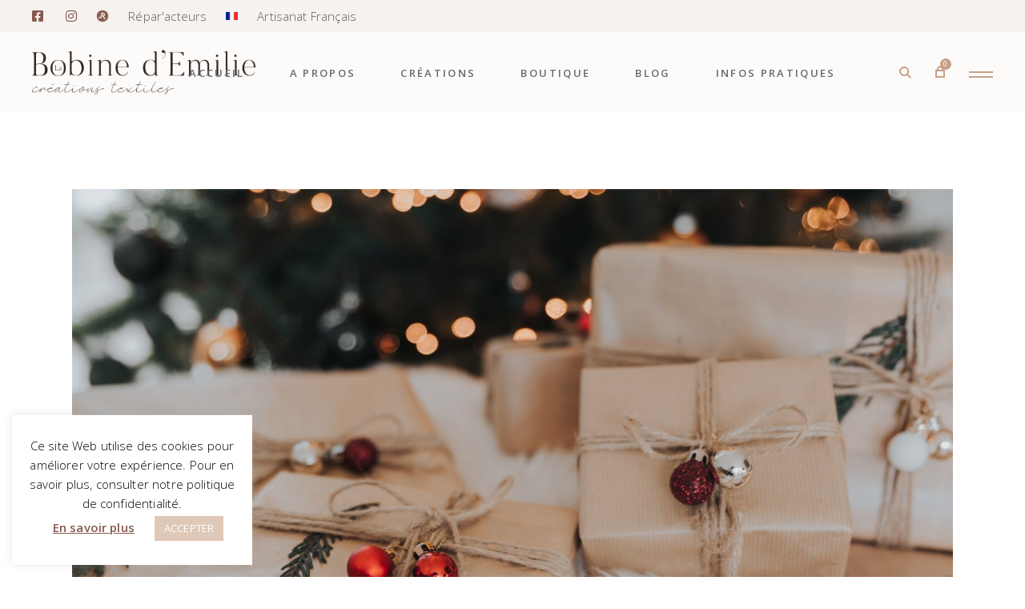

--- FILE ---
content_type: text/html; charset=UTF-8
request_url: https://www.labobinedemilie.com/tag/lifestyle/
body_size: 27030
content:
<!DOCTYPE html>
<html lang="fr-FR">
<head>
	<meta charset="UTF-8">
	<meta name="viewport" content="width=device-width, initial-scale=1, user-scalable=yes">

	<title>lifestyle &#8211; La Bobine d&#039;Emilie</title>
<meta name='robots' content='max-image-preview:large' />
<script>window._wca = window._wca || [];</script>
<link rel='dns-prefetch' href='//www.labobinedemilie.com' />
<link rel='dns-prefetch' href='//stats.wp.com' />
<link rel='dns-prefetch' href='//fonts.googleapis.com' />
<link rel='dns-prefetch' href='//c0.wp.com' />
<link rel="alternate" type="application/rss+xml" title="La Bobine d&#039;Emilie &raquo; Flux" href="https://www.labobinedemilie.com/feed/" />
<link rel="alternate" type="application/rss+xml" title="La Bobine d&#039;Emilie &raquo; Flux des commentaires" href="https://www.labobinedemilie.com/comments/feed/" />
<link rel="alternate" type="application/rss+xml" title="La Bobine d&#039;Emilie &raquo; Flux de l’étiquette lifestyle" href="https://www.labobinedemilie.com/tag/lifestyle/feed/" />
<script type="text/javascript">
/* <![CDATA[ */
window._wpemojiSettings = {"baseUrl":"https:\/\/s.w.org\/images\/core\/emoji\/15.0.3\/72x72\/","ext":".png","svgUrl":"https:\/\/s.w.org\/images\/core\/emoji\/15.0.3\/svg\/","svgExt":".svg","source":{"concatemoji":"https:\/\/www.labobinedemilie.com\/wp-includes\/js\/wp-emoji-release.min.js?ver=6.5.7"}};
/*! This file is auto-generated */
!function(i,n){var o,s,e;function c(e){try{var t={supportTests:e,timestamp:(new Date).valueOf()};sessionStorage.setItem(o,JSON.stringify(t))}catch(e){}}function p(e,t,n){e.clearRect(0,0,e.canvas.width,e.canvas.height),e.fillText(t,0,0);var t=new Uint32Array(e.getImageData(0,0,e.canvas.width,e.canvas.height).data),r=(e.clearRect(0,0,e.canvas.width,e.canvas.height),e.fillText(n,0,0),new Uint32Array(e.getImageData(0,0,e.canvas.width,e.canvas.height).data));return t.every(function(e,t){return e===r[t]})}function u(e,t,n){switch(t){case"flag":return n(e,"\ud83c\udff3\ufe0f\u200d\u26a7\ufe0f","\ud83c\udff3\ufe0f\u200b\u26a7\ufe0f")?!1:!n(e,"\ud83c\uddfa\ud83c\uddf3","\ud83c\uddfa\u200b\ud83c\uddf3")&&!n(e,"\ud83c\udff4\udb40\udc67\udb40\udc62\udb40\udc65\udb40\udc6e\udb40\udc67\udb40\udc7f","\ud83c\udff4\u200b\udb40\udc67\u200b\udb40\udc62\u200b\udb40\udc65\u200b\udb40\udc6e\u200b\udb40\udc67\u200b\udb40\udc7f");case"emoji":return!n(e,"\ud83d\udc26\u200d\u2b1b","\ud83d\udc26\u200b\u2b1b")}return!1}function f(e,t,n){var r="undefined"!=typeof WorkerGlobalScope&&self instanceof WorkerGlobalScope?new OffscreenCanvas(300,150):i.createElement("canvas"),a=r.getContext("2d",{willReadFrequently:!0}),o=(a.textBaseline="top",a.font="600 32px Arial",{});return e.forEach(function(e){o[e]=t(a,e,n)}),o}function t(e){var t=i.createElement("script");t.src=e,t.defer=!0,i.head.appendChild(t)}"undefined"!=typeof Promise&&(o="wpEmojiSettingsSupports",s=["flag","emoji"],n.supports={everything:!0,everythingExceptFlag:!0},e=new Promise(function(e){i.addEventListener("DOMContentLoaded",e,{once:!0})}),new Promise(function(t){var n=function(){try{var e=JSON.parse(sessionStorage.getItem(o));if("object"==typeof e&&"number"==typeof e.timestamp&&(new Date).valueOf()<e.timestamp+604800&&"object"==typeof e.supportTests)return e.supportTests}catch(e){}return null}();if(!n){if("undefined"!=typeof Worker&&"undefined"!=typeof OffscreenCanvas&&"undefined"!=typeof URL&&URL.createObjectURL&&"undefined"!=typeof Blob)try{var e="postMessage("+f.toString()+"("+[JSON.stringify(s),u.toString(),p.toString()].join(",")+"));",r=new Blob([e],{type:"text/javascript"}),a=new Worker(URL.createObjectURL(r),{name:"wpTestEmojiSupports"});return void(a.onmessage=function(e){c(n=e.data),a.terminate(),t(n)})}catch(e){}c(n=f(s,u,p))}t(n)}).then(function(e){for(var t in e)n.supports[t]=e[t],n.supports.everything=n.supports.everything&&n.supports[t],"flag"!==t&&(n.supports.everythingExceptFlag=n.supports.everythingExceptFlag&&n.supports[t]);n.supports.everythingExceptFlag=n.supports.everythingExceptFlag&&!n.supports.flag,n.DOMReady=!1,n.readyCallback=function(){n.DOMReady=!0}}).then(function(){return e}).then(function(){var e;n.supports.everything||(n.readyCallback(),(e=n.source||{}).concatemoji?t(e.concatemoji):e.wpemoji&&e.twemoji&&(t(e.twemoji),t(e.wpemoji)))}))}((window,document),window._wpemojiSettings);
/* ]]> */
</script>
<link rel='stylesheet' id='sbi_styles-css' href='https://www.labobinedemilie.com/wp-content/plugins/instagram-feed/css/sbi-styles.min.css?ver=6.10.0' type='text/css' media='all' />
<link rel='stylesheet' id='elegant-icons-css' href='https://www.labobinedemilie.com/wp-content/plugins/carmona-core/inc/icons/elegant-icons/assets/css/elegant-icons.min.css?ver=6.5.7' type='text/css' media='all' />
<link rel='stylesheet' id='font-awesome-css' href='https://www.labobinedemilie.com/wp-content/plugins/carmona-core/inc/icons/font-awesome/assets/css/all.min.css?ver=6.5.7' type='text/css' media='all' />
<link rel='stylesheet' id='linear-icons-css' href='https://www.labobinedemilie.com/wp-content/plugins/carmona-core/inc/icons/linear-icons/assets/css/linear-icons.min.css?ver=6.5.7' type='text/css' media='all' />
<style id='wp-emoji-styles-inline-css' type='text/css'>

	img.wp-smiley, img.emoji {
		display: inline !important;
		border: none !important;
		box-shadow: none !important;
		height: 1em !important;
		width: 1em !important;
		margin: 0 0.07em !important;
		vertical-align: -0.1em !important;
		background: none !important;
		padding: 0 !important;
	}
</style>
<link rel='stylesheet' id='wp-block-library-css' href='https://c0.wp.com/c/6.5.7/wp-includes/css/dist/block-library/style.min.css' type='text/css' media='all' />
<link rel='stylesheet' id='mediaelement-css' href='https://c0.wp.com/c/6.5.7/wp-includes/js/mediaelement/mediaelementplayer-legacy.min.css' type='text/css' media='all' />
<link rel='stylesheet' id='wp-mediaelement-css' href='https://c0.wp.com/c/6.5.7/wp-includes/js/mediaelement/wp-mediaelement.min.css' type='text/css' media='all' />
<style id='jetpack-sharing-buttons-style-inline-css' type='text/css'>
.jetpack-sharing-buttons__services-list{display:flex;flex-direction:row;flex-wrap:wrap;gap:0;list-style-type:none;margin:5px;padding:0}.jetpack-sharing-buttons__services-list.has-small-icon-size{font-size:12px}.jetpack-sharing-buttons__services-list.has-normal-icon-size{font-size:16px}.jetpack-sharing-buttons__services-list.has-large-icon-size{font-size:24px}.jetpack-sharing-buttons__services-list.has-huge-icon-size{font-size:36px}@media print{.jetpack-sharing-buttons__services-list{display:none!important}}.editor-styles-wrapper .wp-block-jetpack-sharing-buttons{gap:0;padding-inline-start:0}ul.jetpack-sharing-buttons__services-list.has-background{padding:1.25em 2.375em}
</style>
<style id='classic-theme-styles-inline-css' type='text/css'>
/*! This file is auto-generated */
.wp-block-button__link{color:#fff;background-color:#32373c;border-radius:9999px;box-shadow:none;text-decoration:none;padding:calc(.667em + 2px) calc(1.333em + 2px);font-size:1.125em}.wp-block-file__button{background:#32373c;color:#fff;text-decoration:none}
</style>
<style id='global-styles-inline-css' type='text/css'>
body{--wp--preset--color--black: #000000;--wp--preset--color--cyan-bluish-gray: #abb8c3;--wp--preset--color--white: #ffffff;--wp--preset--color--pale-pink: #f78da7;--wp--preset--color--vivid-red: #cf2e2e;--wp--preset--color--luminous-vivid-orange: #ff6900;--wp--preset--color--luminous-vivid-amber: #fcb900;--wp--preset--color--light-green-cyan: #7bdcb5;--wp--preset--color--vivid-green-cyan: #00d084;--wp--preset--color--pale-cyan-blue: #8ed1fc;--wp--preset--color--vivid-cyan-blue: #0693e3;--wp--preset--color--vivid-purple: #9b51e0;--wp--preset--gradient--vivid-cyan-blue-to-vivid-purple: linear-gradient(135deg,rgba(6,147,227,1) 0%,rgb(155,81,224) 100%);--wp--preset--gradient--light-green-cyan-to-vivid-green-cyan: linear-gradient(135deg,rgb(122,220,180) 0%,rgb(0,208,130) 100%);--wp--preset--gradient--luminous-vivid-amber-to-luminous-vivid-orange: linear-gradient(135deg,rgba(252,185,0,1) 0%,rgba(255,105,0,1) 100%);--wp--preset--gradient--luminous-vivid-orange-to-vivid-red: linear-gradient(135deg,rgba(255,105,0,1) 0%,rgb(207,46,46) 100%);--wp--preset--gradient--very-light-gray-to-cyan-bluish-gray: linear-gradient(135deg,rgb(238,238,238) 0%,rgb(169,184,195) 100%);--wp--preset--gradient--cool-to-warm-spectrum: linear-gradient(135deg,rgb(74,234,220) 0%,rgb(151,120,209) 20%,rgb(207,42,186) 40%,rgb(238,44,130) 60%,rgb(251,105,98) 80%,rgb(254,248,76) 100%);--wp--preset--gradient--blush-light-purple: linear-gradient(135deg,rgb(255,206,236) 0%,rgb(152,150,240) 100%);--wp--preset--gradient--blush-bordeaux: linear-gradient(135deg,rgb(254,205,165) 0%,rgb(254,45,45) 50%,rgb(107,0,62) 100%);--wp--preset--gradient--luminous-dusk: linear-gradient(135deg,rgb(255,203,112) 0%,rgb(199,81,192) 50%,rgb(65,88,208) 100%);--wp--preset--gradient--pale-ocean: linear-gradient(135deg,rgb(255,245,203) 0%,rgb(182,227,212) 50%,rgb(51,167,181) 100%);--wp--preset--gradient--electric-grass: linear-gradient(135deg,rgb(202,248,128) 0%,rgb(113,206,126) 100%);--wp--preset--gradient--midnight: linear-gradient(135deg,rgb(2,3,129) 0%,rgb(40,116,252) 100%);--wp--preset--font-size--small: 13px;--wp--preset--font-size--medium: 20px;--wp--preset--font-size--large: 36px;--wp--preset--font-size--x-large: 42px;--wp--preset--font-family--inter: "Inter", sans-serif;--wp--preset--font-family--cardo: Cardo;--wp--preset--spacing--20: 0.44rem;--wp--preset--spacing--30: 0.67rem;--wp--preset--spacing--40: 1rem;--wp--preset--spacing--50: 1.5rem;--wp--preset--spacing--60: 2.25rem;--wp--preset--spacing--70: 3.38rem;--wp--preset--spacing--80: 5.06rem;--wp--preset--shadow--natural: 6px 6px 9px rgba(0, 0, 0, 0.2);--wp--preset--shadow--deep: 12px 12px 50px rgba(0, 0, 0, 0.4);--wp--preset--shadow--sharp: 6px 6px 0px rgba(0, 0, 0, 0.2);--wp--preset--shadow--outlined: 6px 6px 0px -3px rgba(255, 255, 255, 1), 6px 6px rgba(0, 0, 0, 1);--wp--preset--shadow--crisp: 6px 6px 0px rgba(0, 0, 0, 1);}:where(.is-layout-flex){gap: 0.5em;}:where(.is-layout-grid){gap: 0.5em;}body .is-layout-flex{display: flex;}body .is-layout-flex{flex-wrap: wrap;align-items: center;}body .is-layout-flex > *{margin: 0;}body .is-layout-grid{display: grid;}body .is-layout-grid > *{margin: 0;}:where(.wp-block-columns.is-layout-flex){gap: 2em;}:where(.wp-block-columns.is-layout-grid){gap: 2em;}:where(.wp-block-post-template.is-layout-flex){gap: 1.25em;}:where(.wp-block-post-template.is-layout-grid){gap: 1.25em;}.has-black-color{color: var(--wp--preset--color--black) !important;}.has-cyan-bluish-gray-color{color: var(--wp--preset--color--cyan-bluish-gray) !important;}.has-white-color{color: var(--wp--preset--color--white) !important;}.has-pale-pink-color{color: var(--wp--preset--color--pale-pink) !important;}.has-vivid-red-color{color: var(--wp--preset--color--vivid-red) !important;}.has-luminous-vivid-orange-color{color: var(--wp--preset--color--luminous-vivid-orange) !important;}.has-luminous-vivid-amber-color{color: var(--wp--preset--color--luminous-vivid-amber) !important;}.has-light-green-cyan-color{color: var(--wp--preset--color--light-green-cyan) !important;}.has-vivid-green-cyan-color{color: var(--wp--preset--color--vivid-green-cyan) !important;}.has-pale-cyan-blue-color{color: var(--wp--preset--color--pale-cyan-blue) !important;}.has-vivid-cyan-blue-color{color: var(--wp--preset--color--vivid-cyan-blue) !important;}.has-vivid-purple-color{color: var(--wp--preset--color--vivid-purple) !important;}.has-black-background-color{background-color: var(--wp--preset--color--black) !important;}.has-cyan-bluish-gray-background-color{background-color: var(--wp--preset--color--cyan-bluish-gray) !important;}.has-white-background-color{background-color: var(--wp--preset--color--white) !important;}.has-pale-pink-background-color{background-color: var(--wp--preset--color--pale-pink) !important;}.has-vivid-red-background-color{background-color: var(--wp--preset--color--vivid-red) !important;}.has-luminous-vivid-orange-background-color{background-color: var(--wp--preset--color--luminous-vivid-orange) !important;}.has-luminous-vivid-amber-background-color{background-color: var(--wp--preset--color--luminous-vivid-amber) !important;}.has-light-green-cyan-background-color{background-color: var(--wp--preset--color--light-green-cyan) !important;}.has-vivid-green-cyan-background-color{background-color: var(--wp--preset--color--vivid-green-cyan) !important;}.has-pale-cyan-blue-background-color{background-color: var(--wp--preset--color--pale-cyan-blue) !important;}.has-vivid-cyan-blue-background-color{background-color: var(--wp--preset--color--vivid-cyan-blue) !important;}.has-vivid-purple-background-color{background-color: var(--wp--preset--color--vivid-purple) !important;}.has-black-border-color{border-color: var(--wp--preset--color--black) !important;}.has-cyan-bluish-gray-border-color{border-color: var(--wp--preset--color--cyan-bluish-gray) !important;}.has-white-border-color{border-color: var(--wp--preset--color--white) !important;}.has-pale-pink-border-color{border-color: var(--wp--preset--color--pale-pink) !important;}.has-vivid-red-border-color{border-color: var(--wp--preset--color--vivid-red) !important;}.has-luminous-vivid-orange-border-color{border-color: var(--wp--preset--color--luminous-vivid-orange) !important;}.has-luminous-vivid-amber-border-color{border-color: var(--wp--preset--color--luminous-vivid-amber) !important;}.has-light-green-cyan-border-color{border-color: var(--wp--preset--color--light-green-cyan) !important;}.has-vivid-green-cyan-border-color{border-color: var(--wp--preset--color--vivid-green-cyan) !important;}.has-pale-cyan-blue-border-color{border-color: var(--wp--preset--color--pale-cyan-blue) !important;}.has-vivid-cyan-blue-border-color{border-color: var(--wp--preset--color--vivid-cyan-blue) !important;}.has-vivid-purple-border-color{border-color: var(--wp--preset--color--vivid-purple) !important;}.has-vivid-cyan-blue-to-vivid-purple-gradient-background{background: var(--wp--preset--gradient--vivid-cyan-blue-to-vivid-purple) !important;}.has-light-green-cyan-to-vivid-green-cyan-gradient-background{background: var(--wp--preset--gradient--light-green-cyan-to-vivid-green-cyan) !important;}.has-luminous-vivid-amber-to-luminous-vivid-orange-gradient-background{background: var(--wp--preset--gradient--luminous-vivid-amber-to-luminous-vivid-orange) !important;}.has-luminous-vivid-orange-to-vivid-red-gradient-background{background: var(--wp--preset--gradient--luminous-vivid-orange-to-vivid-red) !important;}.has-very-light-gray-to-cyan-bluish-gray-gradient-background{background: var(--wp--preset--gradient--very-light-gray-to-cyan-bluish-gray) !important;}.has-cool-to-warm-spectrum-gradient-background{background: var(--wp--preset--gradient--cool-to-warm-spectrum) !important;}.has-blush-light-purple-gradient-background{background: var(--wp--preset--gradient--blush-light-purple) !important;}.has-blush-bordeaux-gradient-background{background: var(--wp--preset--gradient--blush-bordeaux) !important;}.has-luminous-dusk-gradient-background{background: var(--wp--preset--gradient--luminous-dusk) !important;}.has-pale-ocean-gradient-background{background: var(--wp--preset--gradient--pale-ocean) !important;}.has-electric-grass-gradient-background{background: var(--wp--preset--gradient--electric-grass) !important;}.has-midnight-gradient-background{background: var(--wp--preset--gradient--midnight) !important;}.has-small-font-size{font-size: var(--wp--preset--font-size--small) !important;}.has-medium-font-size{font-size: var(--wp--preset--font-size--medium) !important;}.has-large-font-size{font-size: var(--wp--preset--font-size--large) !important;}.has-x-large-font-size{font-size: var(--wp--preset--font-size--x-large) !important;}
.wp-block-navigation a:where(:not(.wp-element-button)){color: inherit;}
:where(.wp-block-post-template.is-layout-flex){gap: 1.25em;}:where(.wp-block-post-template.is-layout-grid){gap: 1.25em;}
:where(.wp-block-columns.is-layout-flex){gap: 2em;}:where(.wp-block-columns.is-layout-grid){gap: 2em;}
.wp-block-pullquote{font-size: 1.5em;line-height: 1.6;}
</style>
<link rel='stylesheet' id='contact-form-7-css' href='https://www.labobinedemilie.com/wp-content/plugins/contact-form-7/includes/css/styles.css?ver=5.9.8' type='text/css' media='all' />
<link rel='stylesheet' id='cookie-law-info-css' href='https://www.labobinedemilie.com/wp-content/plugins/cookie-law-info/legacy/public/css/cookie-law-info-public.css?ver=3.4.0' type='text/css' media='all' />
<link rel='stylesheet' id='cookie-law-info-gdpr-css' href='https://www.labobinedemilie.com/wp-content/plugins/cookie-law-info/legacy/public/css/cookie-law-info-gdpr.css?ver=3.4.0' type='text/css' media='all' />
<style id='woocommerce-inline-inline-css' type='text/css'>
.woocommerce form .form-row .required { visibility: visible; }
</style>
<link rel='stylesheet' id='qi-addons-for-elementor-grid-style-css' href='https://www.labobinedemilie.com/wp-content/plugins/qi-addons-for-elementor/assets/css/grid.min.css?ver=1.9.5' type='text/css' media='all' />
<link rel='stylesheet' id='qi-addons-for-elementor-helper-parts-style-css' href='https://www.labobinedemilie.com/wp-content/plugins/qi-addons-for-elementor/assets/css/helper-parts.min.css?ver=1.9.5' type='text/css' media='all' />
<link rel='stylesheet' id='qi-addons-for-elementor-style-css' href='https://www.labobinedemilie.com/wp-content/plugins/qi-addons-for-elementor/assets/css/main.min.css?ver=1.9.5' type='text/css' media='all' />
<link rel='stylesheet' id='perfect-scrollbar-css' href='https://www.labobinedemilie.com/wp-content/plugins/carmona-core/assets/plugins/perfect-scrollbar/perfect-scrollbar.css?ver=6.5.7' type='text/css' media='all' />
<link rel='stylesheet' id='swiper-css' href='https://www.labobinedemilie.com/wp-content/plugins/qi-addons-for-elementor/assets/plugins/swiper/8.4.5/swiper.min.css?ver=8.4.5' type='text/css' media='all' />
<link rel='stylesheet' id='carmona-main-css' href='https://www.labobinedemilie.com/wp-content/themes/carmona/assets/css/main.min.css?ver=6.5.7' type='text/css' media='all' />
<link rel='stylesheet' id='carmona-core-style-css' href='https://www.labobinedemilie.com/wp-content/plugins/carmona-core/assets/css/carmona-core.min.css?ver=6.5.7' type='text/css' media='all' />
<link rel='stylesheet' id='carmona-google-fonts-css' href='https://fonts.googleapis.com/css?family=Zilla+Slab%3A300%2C400%2C400i%2C500%2C600%2C700%7COpen+Sans%3A300%2C400%2C400i%2C500%2C600%2C700&#038;subset=latin-ext&#038;display=swap&#038;ver=1.0.0' type='text/css' media='all' />
<link rel='stylesheet' id='carmona-grid-css' href='https://www.labobinedemilie.com/wp-content/themes/carmona/assets/css/grid.min.css?ver=6.5.7' type='text/css' media='all' />
<link rel='stylesheet' id='carmona-style-css' href='https://www.labobinedemilie.com/wp-content/themes/carmona/style.css?ver=6.5.7' type='text/css' media='all' />
<style id='carmona-style-inline-css' type='text/css'>
#qodef-page-footer-top-area-inner { padding-bottom: 93px;}#qodef-page-inner { padding: 6rem 0 6rem 0;}@media only screen and (max-width: 1024px) { #qodef-page-inner { padding: 0 0 0 0;}}#qodef-top-area { background-color: #f6f3ee;}#qodef-page-header .qodef-header-logo-link { height: 55px;}#qodef-page-mobile-header .qodef-mobile-header-logo-link { height: 35px;}#qodef-side-area { background-image: url();background-repeat: no-repeat;background-size: cover;}.qodef-header--standard #qodef-page-header { height: 100px;background-color: #fcfbfa;}.qodef-mobile-header--standard #qodef-mobile-header-navigation .qodef-m-inner { background-color: #f6f3ee;}.qodef-mobile-header--standard #qodef-page-mobile-header { background-color: #f6f3ee;}
</style>
<script type="text/javascript" src="https://c0.wp.com/c/6.5.7/wp-includes/js/jquery/jquery.min.js" id="jquery-core-js"></script>
<script type="text/javascript" src="https://c0.wp.com/c/6.5.7/wp-includes/js/jquery/jquery-migrate.min.js" id="jquery-migrate-js"></script>
<script type="text/javascript" id="cookie-law-info-js-extra">
/* <![CDATA[ */
var Cli_Data = {"nn_cookie_ids":[],"cookielist":[],"non_necessary_cookies":[],"ccpaEnabled":"","ccpaRegionBased":"","ccpaBarEnabled":"","strictlyEnabled":["necessary","obligatoire"],"ccpaType":"gdpr","js_blocking":"","custom_integration":"","triggerDomRefresh":"","secure_cookies":""};
var cli_cookiebar_settings = {"animate_speed_hide":"500","animate_speed_show":"500","background":"#FFF","border":"#b1a6a6c2","border_on":"","button_1_button_colour":"#e0c8b8","button_1_button_hover":"#b3a093","button_1_link_colour":"#fff","button_1_as_button":"1","button_1_new_win":"","button_2_button_colour":"#333","button_2_button_hover":"#292929","button_2_link_colour":"#87594d","button_2_as_button":"","button_2_hidebar":"","button_3_button_colour":"#000","button_3_button_hover":"#000000","button_3_link_colour":"#fff","button_3_as_button":"1","button_3_new_win":"","button_4_button_colour":"#000","button_4_button_hover":"#000000","button_4_link_colour":"#62a329","button_4_as_button":"","button_7_button_colour":"#61a229","button_7_button_hover":"#4e8221","button_7_link_colour":"#fff","button_7_as_button":"1","button_7_new_win":"","font_family":"inherit","header_fix":"","notify_animate_hide":"1","notify_animate_show":"","notify_div_id":"#cookie-law-info-bar","notify_position_horizontal":"right","notify_position_vertical":"bottom","scroll_close":"","scroll_close_reload":"","accept_close_reload":"","reject_close_reload":"","showagain_tab":"","showagain_background":"#fff","showagain_border":"#000","showagain_div_id":"#cookie-law-info-again","showagain_x_position":"100px","text":"#000","show_once_yn":"","show_once":"10000","logging_on":"","as_popup":"","popup_overlay":"","bar_heading_text":"","cookie_bar_as":"widget","popup_showagain_position":"bottom-right","widget_position":"left"};
var log_object = {"ajax_url":"https:\/\/www.labobinedemilie.com\/wp-admin\/admin-ajax.php"};
/* ]]> */
</script>
<script type="text/javascript" src="https://www.labobinedemilie.com/wp-content/plugins/cookie-law-info/legacy/public/js/cookie-law-info-public.js?ver=3.4.0" id="cookie-law-info-js"></script>
<script type="text/javascript" src="https://c0.wp.com/p/woocommerce/9.4.4/assets/js/jquery-blockui/jquery.blockUI.min.js" id="jquery-blockui-js" defer="defer" data-wp-strategy="defer"></script>
<script type="text/javascript" id="wc-add-to-cart-js-extra">
/* <![CDATA[ */
var wc_add_to_cart_params = {"ajax_url":"\/wp-admin\/admin-ajax.php","wc_ajax_url":"\/?wc-ajax=%%endpoint%%","i18n_view_cart":"Voir le panier","cart_url":"https:\/\/www.labobinedemilie.com\/panier\/","is_cart":"","cart_redirect_after_add":"no"};
/* ]]> */
</script>
<script type="text/javascript" src="https://c0.wp.com/p/woocommerce/9.4.4/assets/js/frontend/add-to-cart.min.js" id="wc-add-to-cart-js" defer="defer" data-wp-strategy="defer"></script>
<script type="text/javascript" src="https://c0.wp.com/p/woocommerce/9.4.4/assets/js/js-cookie/js.cookie.min.js" id="js-cookie-js" defer="defer" data-wp-strategy="defer"></script>
<script type="text/javascript" id="woocommerce-js-extra">
/* <![CDATA[ */
var woocommerce_params = {"ajax_url":"\/wp-admin\/admin-ajax.php","wc_ajax_url":"\/?wc-ajax=%%endpoint%%"};
/* ]]> */
</script>
<script type="text/javascript" src="https://c0.wp.com/p/woocommerce/9.4.4/assets/js/frontend/woocommerce.min.js" id="woocommerce-js" defer="defer" data-wp-strategy="defer"></script>
<script type="text/javascript" src="https://c0.wp.com/p/woocommerce/9.4.4/assets/js/select2/select2.full.min.js" id="select2-js" defer="defer" data-wp-strategy="defer"></script>
<script type="text/javascript" src="https://stats.wp.com/s-202605.js" id="woocommerce-analytics-js" defer="defer" data-wp-strategy="defer"></script>
<link rel="https://api.w.org/" href="https://www.labobinedemilie.com/wp-json/" /><link rel="alternate" type="application/json" href="https://www.labobinedemilie.com/wp-json/wp/v2/tags/349" /><link rel="EditURI" type="application/rsd+xml" title="RSD" href="https://www.labobinedemilie.com/xmlrpc.php?rsd" />
<meta name="generator" content="WordPress 6.5.7" />
<meta name="generator" content="WooCommerce 9.4.4" />
	<style>img#wpstats{display:none}</style>
			<noscript><style>.woocommerce-product-gallery{ opacity: 1 !important; }</style></noscript>
	<meta name="generator" content="Elementor 3.29.2; features: additional_custom_breakpoints, e_local_google_fonts; settings: css_print_method-external, google_font-enabled, font_display-swap">
			<style>
				.e-con.e-parent:nth-of-type(n+4):not(.e-lazyloaded):not(.e-no-lazyload),
				.e-con.e-parent:nth-of-type(n+4):not(.e-lazyloaded):not(.e-no-lazyload) * {
					background-image: none !important;
				}
				@media screen and (max-height: 1024px) {
					.e-con.e-parent:nth-of-type(n+3):not(.e-lazyloaded):not(.e-no-lazyload),
					.e-con.e-parent:nth-of-type(n+3):not(.e-lazyloaded):not(.e-no-lazyload) * {
						background-image: none !important;
					}
				}
				@media screen and (max-height: 640px) {
					.e-con.e-parent:nth-of-type(n+2):not(.e-lazyloaded):not(.e-no-lazyload),
					.e-con.e-parent:nth-of-type(n+2):not(.e-lazyloaded):not(.e-no-lazyload) * {
						background-image: none !important;
					}
				}
			</style>
			<style id='wp-fonts-local' type='text/css'>
@font-face{font-family:Inter;font-style:normal;font-weight:300 900;font-display:fallback;src:url('https://www.labobinedemilie.com/wp-content/plugins/woocommerce/assets/fonts/Inter-VariableFont_slnt,wght.woff2') format('woff2');font-stretch:normal;}
@font-face{font-family:Cardo;font-style:normal;font-weight:400;font-display:fallback;src:url('https://www.labobinedemilie.com/wp-content/plugins/woocommerce/assets/fonts/cardo_normal_400.woff2') format('woff2');}
</style>
<link rel="icon" href="https://www.labobinedemilie.com/wp-content/uploads/2020/05/cropped-Favicon-1-La-Bobine-dEmilie-32x32.png" sizes="32x32" />
<link rel="icon" href="https://www.labobinedemilie.com/wp-content/uploads/2020/05/cropped-Favicon-1-La-Bobine-dEmilie-192x192.png" sizes="192x192" />
<link rel="apple-touch-icon" href="https://www.labobinedemilie.com/wp-content/uploads/2020/05/cropped-Favicon-1-La-Bobine-dEmilie-180x180.png" />
<meta name="msapplication-TileImage" content="https://www.labobinedemilie.com/wp-content/uploads/2020/05/cropped-Favicon-1-La-Bobine-dEmilie-270x270.png" />
		<style type="text/css" id="wp-custom-css">
			.qodef-header-navigation ul li.qodef-menu-item--narrow ul {
    padding: 15px 0 17px;
    background-color: #332720;
}

#qodef-woo-page.qodef--single .woocommerce-tabs .wc-tab.woocommerce-Tabs-panel--description, #yith-quick-view-content.single-product .woocommerce-tabs .wc-tab.woocommerce-Tabs-panel--description {
    text-align: left;
}

.qodef-blog.qodef--single .qodef-blog-item {
    margin-bottom: 0px;
}

.elementor-widget-tabs .elementor-tab-content {
    padding: 3rem;
}

#qodef-side-area {
    padding: 80px 50px 35px;
}

#sb_instagram .sb_instagram_header h3, .sb_instagram_header h3 {
    font-size: 20px;
    line-height: 1.8;
}

#sb_instagram .sb_instagram_header .sbi_header_text, .sb_instagram_header .sbi_header_text {
    float: left;
    width: 95%;
    padding-top: 0px;
}

#qodef-woo-page.qodef--single .woocommerce-product-gallery .woocommerce-product-gallery__wrapper,
#yith-quick-view-content.single-product .woocommerce-product-gallery .woocommerce-product-gallery__wrapper {
position: relative;
margin: 0 -8px;
}
#qodef-woo-page.qodef--single .woocommerce-product-gallery .woocommerce-product-gallery__wrapper a, #qodef-woo-page.qodef--single .woocommerce-product-gallery .woocommerce-product-gallery__wrapper img,
#yith-quick-view-content.single-product .woocommerce-product-gallery .woocommerce-product-gallery__wrapper a,
#yith-quick-view-content.single-product .woocommerce-product-gallery .woocommerce-product-gallery__wrapper img {
display: block;
width: 100%;
}
#qodef-woo-page.qodef--single .woocommerce-product-gallery .woocommerce-product-gallery__wrapper > .woocommerce-product-gallery__image,
#yith-quick-view-content.single-product .woocommerce-product-gallery .woocommerce-product-gallery__wrapper > .woocommerce-product-gallery__image {
position: relative;
width: calc(100% - 16px) !important;
margin: 0 8px;
overflow: hidden;
}
#qodef-woo-page.qodef--single .woocommerce-product-gallery .woocommerce-product-gallery__wrapper > .qodef-woo-thumbnails-wrapper .woocommerce-product-gallery__image,
#yith-quick-view-content.single-product .woocommerce-product-gallery .woocommerce-product-gallery__wrapper > .qodef-woo-thumbnails-wrapper .woocommerce-product-gallery__image {
position: relative;
padding: 0 8px;
margin-top: 16px;
}
#qodef-woo-page.qodef--single .woocommerce-product-gallery.qodef-position--left .woocommerce-product-gallery__wrapper,
#yith-quick-view-content.single-product .woocommerce-product-gallery.qodef-position--left .woocommerce-product-gallery__wrapper {
display: flex;
flex-direction: row-reverse;
}
#qodef-woo-page.qodef--single .woocommerce-product-gallery.qodef-position--left .woocommerce-product-gallery__wrapper a, #qodef-woo-page.qodef--single .woocommerce-product-gallery.qodef-position--left .woocommerce-product-gallery__wrapper img,
#yith-quick-view-content.single-product .woocommerce-product-gallery.qodef-position--left .woocommerce-product-gallery__wrapper a,
#yith-quick-view-content.single-product .woocommerce-product-gallery.qodef-position--left .woocommerce-product-gallery__wrapper img {
height: 100%;
object-fit: cover;
}
#qodef-woo-page.qodef--single .woocommerce-product-gallery.qodef-position--left .woocommerce-product-gallery__wrapper > .woocommerce-product-gallery__image,
#yith-quick-view-content.single-product .woocommerce-product-gallery.qodef-position--left .woocommerce-product-gallery__wrapper > .woocommerce-product-gallery__image {
width: calc(100% - 27%) !important;
}
#qodef-woo-page.qodef--single .woocommerce-product-gallery.qodef-position--left .woocommerce-product-gallery__wrapper > .qodef-woo-thumbnails-wrapper,
#yith-quick-view-content.single-product .woocommerce-product-gallery.qodef-position--left .woocommerce-product-gallery__wrapper > .qodef-woo-thumbnails-wrapper {
width: 27%;
}
@media screen and (min-width: 681px) {
#qodef-woo-page.qodef--single .woocommerce-product-gallery.qodef-position--left .woocommerce-product-gallery__wrapper > .qodef-woo-thumbnails-wrapper .woocommerce-product-gallery__image,
#yith-quick-view-content.single-product .woocommerce-product-gallery.qodef-position--left .woocommerce-product-gallery__wrapper > .qodef-woo-thumbnails-wrapper .woocommerce-product-gallery__image {
width: 100%;
}
}
#qodef-woo-page.qodef--single .woocommerce-product-gallery.qodef-position--left .woocommerce-product-gallery__wrapper > .qodef-woo-thumbnails-wrapper .woocommerce-product-gallery__image:first-child,
#yith-quick-view-content.single-product .woocommerce-product-gallery.qodef-position--left .woocommerce-product-gallery__wrapper > .qodef-woo-thumbnails-wrapper .woocommerce-product-gallery__image:first-child {
margin-top: 0;
}
#qodef-woo-page.qodef--single .woocommerce-product-gallery.qodef-position--below .woocommerce-product-gallery__wrapper > .qodef-woo-thumbnails-wrapper,
#yith-quick-view-content.single-product .woocommerce-product-gallery.qodef-position--below .woocommerce-product-gallery__wrapper > .qodef-woo-thumbnails-wrapper {
display: flex;
flex-wrap: wrap;
}		</style>
		</head>
<body class="archive tag tag-lifestyle tag-349 theme-carmona qode-framework-1.1.8 woocommerce-no-js qodef-qi--no-touch qi-addons-for-elementor-1.9.5 qodef-back-to-top--enabled  qodef-header--standard qodef-header-appearance--none qodef-mobile-header--standard qodef-drop-down-second--full-width qodef-drop-down-second--default carmona-core-1.0 carmona-1.0 qodef-content-grid-1300 qodef-header-standard--center qodef-search--fullscreen elementor-default elementor-kit-5738" itemscope itemtype="https://schema.org/WebPage">
	<a class="skip-link screen-reader-text" href="#qodef-page-content">Skip to the content</a>	<div id="qodef-page-wrapper" class="">
			<div id="qodef-top-area">
		<div id="qodef-top-area-inner" >
				<div class="qodef-widget-holder qodef--left">
		<div id="carmona_core_social_icons_group-13" class="widget widget_carmona_core_social_icons_group qodef-top-bar-widget">			<div class="qodef-social-icons-group">
				<span class="qodef-shortcode qodef-m  qodef-icon-holder  qodef-layout--normal" data-hover-color="#e2b090" >			<a itemprop="url" href="https://www.facebook.com/labobinedemilie/" target="_blank">			<span class="qodef-icon-font-awesome fab fa-facebook-square qodef-icon qodef-e" style="color: #87594d;font-size: 16px" ></span>			</a>	</span><span class="qodef-shortcode qodef-m  qodef-icon-holder  qodef-layout--normal" data-hover-color="#e2b090" >			<a itemprop="url" href="https://www.instagram.com/labobinedemilie/" target="_blank">			<span class="qodef-icon-font-awesome fab fa-instagram qodef-icon qodef-e" style="color: #87594d;font-size: 16px" ></span>			</a>	</span>			</div>
			</div><div id="block-28" class="widget widget_block widget_media_image qodef-top-bar-widget"><figure class="wp-block-image size-full is-resized"><img decoding="async" src="https://www.labobinedemilie.com/wp-content/uploads/2023/05/Repar-acteurs_logo_LBE.png" alt="" class="wp-image-6450" width="16" height="16"/></figure></div><div id="block-32" class="widget widget_block widget_text qodef-top-bar-widget"><p>Répar'acteurs</p></div><div id="block-30" class="widget widget_block widget_media_image qodef-top-bar-widget"><figure class="wp-block-image size-full is-resized"><img decoding="async" src="https://www.labobinedemilie.com/wp-content/uploads/2020/08/france-flag-icon-16.png" alt="" class="wp-image-4315" width="15" height="10"/></figure></div><div id="block-33" class="widget widget_block widget_text qodef-top-bar-widget"><p>Artisanat Français</p></div>	</div>
		</div>
	</div>
<header id="qodef-page-header"  role="banner">
		<div id="qodef-page-header-inner" class=" qodef-skin--dark">
		<div class="qodef-header-wrapper">
	<div class="qodef-header-logo">
		<a itemprop="url" class="qodef-header-logo-link qodef-height--set qodef-source--image" href="https://www.labobinedemilie.com/" rel="home">
	<img loading="lazy" width="7152" height="1410" src="https://www.labobinedemilie.com/wp-content/uploads/2023/03/Logo-Titre-sous-titre-alignement-a-gauche.png" class="qodef-header-logo-image qodef--main" alt="logo main" itemprop="image" srcset="https://www.labobinedemilie.com/wp-content/uploads/2023/03/Logo-Titre-sous-titre-alignement-a-gauche.png 7152w, https://www.labobinedemilie.com/wp-content/uploads/2023/03/Logo-Titre-sous-titre-alignement-a-gauche-300x59.png 300w, https://www.labobinedemilie.com/wp-content/uploads/2023/03/Logo-Titre-sous-titre-alignement-a-gauche-1024x202.png 1024w, https://www.labobinedemilie.com/wp-content/uploads/2023/03/Logo-Titre-sous-titre-alignement-a-gauche-768x151.png 768w, https://www.labobinedemilie.com/wp-content/uploads/2023/03/Logo-Titre-sous-titre-alignement-a-gauche-1536x303.png 1536w, https://www.labobinedemilie.com/wp-content/uploads/2023/03/Logo-Titre-sous-titre-alignement-a-gauche-2048x404.png 2048w, https://www.labobinedemilie.com/wp-content/uploads/2023/03/Logo-Titre-sous-titre-alignement-a-gauche-600x118.png 600w" sizes="(max-width: 7152px) 100vw, 7152px" /><img loading="lazy" width="7152" height="1410" src="https://www.labobinedemilie.com/wp-content/uploads/2023/03/Logo-Titre-sous-titre-alignement-a-gauche.png" class="qodef-header-logo-image qodef--dark" alt="logo dark" itemprop="image" srcset="https://www.labobinedemilie.com/wp-content/uploads/2023/03/Logo-Titre-sous-titre-alignement-a-gauche.png 7152w, https://www.labobinedemilie.com/wp-content/uploads/2023/03/Logo-Titre-sous-titre-alignement-a-gauche-300x59.png 300w, https://www.labobinedemilie.com/wp-content/uploads/2023/03/Logo-Titre-sous-titre-alignement-a-gauche-1024x202.png 1024w, https://www.labobinedemilie.com/wp-content/uploads/2023/03/Logo-Titre-sous-titre-alignement-a-gauche-768x151.png 768w, https://www.labobinedemilie.com/wp-content/uploads/2023/03/Logo-Titre-sous-titre-alignement-a-gauche-1536x303.png 1536w, https://www.labobinedemilie.com/wp-content/uploads/2023/03/Logo-Titre-sous-titre-alignement-a-gauche-2048x404.png 2048w, https://www.labobinedemilie.com/wp-content/uploads/2023/03/Logo-Titre-sous-titre-alignement-a-gauche-600x118.png 600w" sizes="(max-width: 7152px) 100vw, 7152px" /><img loading="lazy" width="1812" height="358" src="https://www.labobinedemilie.com/wp-content/uploads/2023/05/Logo-Titre-Sous-titre-alignement-a-gauche.png" class="qodef-header-logo-image qodef--light" alt="logo light" itemprop="image" srcset="https://www.labobinedemilie.com/wp-content/uploads/2023/05/Logo-Titre-Sous-titre-alignement-a-gauche.png 1812w, https://www.labobinedemilie.com/wp-content/uploads/2023/05/Logo-Titre-Sous-titre-alignement-a-gauche-300x59.png 300w, https://www.labobinedemilie.com/wp-content/uploads/2023/05/Logo-Titre-Sous-titre-alignement-a-gauche-1024x202.png 1024w, https://www.labobinedemilie.com/wp-content/uploads/2023/05/Logo-Titre-Sous-titre-alignement-a-gauche-768x152.png 768w, https://www.labobinedemilie.com/wp-content/uploads/2023/05/Logo-Titre-Sous-titre-alignement-a-gauche-1536x303.png 1536w, https://www.labobinedemilie.com/wp-content/uploads/2023/05/Logo-Titre-Sous-titre-alignement-a-gauche-600x119.png 600w" sizes="(max-width: 1812px) 100vw, 1812px" /></a>
	</div>
		<nav class="qodef-header-navigation" role="navigation" aria-label="Top Menu">
		<ul id="menu-main-menu-1" class="menu"><li class="menu-item menu-item-type-post_type menu-item-object-page menu-item-home menu-item-6106"><a href="https://www.labobinedemilie.com/"><span class="qodef-menu-item-text">Accueil</span></a></li>
<li class="menu-item menu-item-type-post_type menu-item-object-page menu-item-6259"><a href="https://www.labobinedemilie.com/a-propos/"><span class="qodef-menu-item-text">A Propos</span></a></li>
<li class="menu-item menu-item-type-post_type menu-item-object-page menu-item-6298"><a href="https://www.labobinedemilie.com/creations/"><span class="qodef-menu-item-text">Créations</span></a></li>
<li class="menu-item menu-item-type-post_type menu-item-object-page menu-item-6187"><a href="https://www.labobinedemilie.com/boutique/"><span class="qodef-menu-item-text">Boutique</span></a></li>
<li class="menu-item menu-item-type-post_type menu-item-object-page menu-item-6356"><a href="https://www.labobinedemilie.com/blog/"><span class="qodef-menu-item-text">Blog</span></a></li>
<li class="menu-item menu-item-type-post_type menu-item-object-page menu-item-6423"><a href="https://www.labobinedemilie.com/infospratiques/"><span class="qodef-menu-item-text">Infos pratiques</span></a></li>
</ul>	</nav>
	<div class="qodef-widget-holder qodef--one">
		<div id="carmona_core_search_opener-2" class="widget widget_carmona_core_search_opener qodef-header-widget-area-one" data-area="header-widget-one"><a href="javascript:void(0)"  class="qodef-opener-icon qodef-m qodef-source--svg-path qodef-search-opener" style="font-size: 15px;color: #c79e85;;margin: -6px 0 0 0;" >
	<span class="qodef-m-icon qodef--open">
		<svg xmlns="http://www.w3.org/2000/svg" width="14.7294" height="15.06" viewBox="0 0 14.7294 15.06">
     <line fill="none" stroke="currentColor" stroke-width="2" stroke-miterlimit="10" x1="9.0223" y1="9.3529" x2="14.0223" y2="14.3529"/>
     <circle fill="none" stroke="currentColor" stroke-width="2" stroke-miterlimit="10" cx="6" cy="6" r="5"/>
</svg>	</span>
		</a>
</div><div id="carmona_core_woo_dropdown_cart-2" class="widget widget_carmona_core_woo_dropdown_cart qodef-header-widget-area-one" data-area="header-widget-one">			<div class="qodef-widget-dropdown-cart-outer" >
				<div class="qodef-widget-dropdown-cart-inner">
					<a itemprop="url" class="qodef-m-opener" href="https://www.labobinedemilie.com/panier/">
	<span class="qodef-m-opener-icon"><svg class="qodef-svg--cart" xmlns="http://www.w3.org/2000/svg" width="12" height="15" viewBox="0 0 12 15"><rect class="cls-1" x="1" y="6" width="10" height="8"/><path class="cls-1" d="M3.0333,5S3.0319,1,6.1282,1C9.0368,1,9.0333,5,9.0333,5"/></svg></span>
	<span class="qodef-m-opener-count">0</span>
</a>
						<div class="qodef-widget-dropdown-cart-content">
		<p class="qodef-m-posts-not-found">Panier vide</p>
	</div>
				</div>
			</div>
			</div><div id="carmona_core_side_area_opener-3" class="widget widget_carmona_core_side_area_opener qodef-header-widget-area-one" data-area="header-widget-one"><a href="javascript:void(0)"  class="qodef-opener-icon qodef-m qodef-source--predefined qodef-side-area-opener" style="color: #c79e85;" >
	<span class="qodef-m-icon qodef--open">
		<svg class="qodef-svg--opener" xmlns="http://www.w3.org/2000/svg"
     xmlns:xlink="http://www.w3.org/1999/xlink" x="0px" y="0px" width="30" height="8"
     viewBox="0 0 30 8" style="enable-background:new 0 0 30 8;" xml:space="preserve"><line x1="0" y1="1" x2="30" y2="1"/><line x1="0" y1="7" x2="30" y2="7"/></svg>	</span>
		</a>
</div>	</div>
</div>
	</div>
	</header>
<header id="qodef-page-mobile-header" role="banner">
		<div id="qodef-page-mobile-header-inner" class="">
		<a itemprop="url" class="qodef-mobile-header-logo-link qodef-height--set qodef-source--image" href="https://www.labobinedemilie.com/" rel="home">
	<img loading="lazy" width="600" height="118" src="https://www.labobinedemilie.com/wp-content/uploads/2023/03/Logo-Header.png" class="qodef-header-logo-image qodef--main" alt="logo main" itemprop="image" srcset="https://www.labobinedemilie.com/wp-content/uploads/2023/03/Logo-Header.png 600w, https://www.labobinedemilie.com/wp-content/uploads/2023/03/Logo-Header-300x59.png 300w" sizes="(max-width: 600px) 100vw, 600px" /></a>
<a href="javascript:void(0)"  class="qodef-opener-icon qodef-m qodef-source--predefined qodef-mobile-header-opener"  >
	<span class="qodef-m-icon qodef--open">
		<svg class="qodef-svg--opener" xmlns="http://www.w3.org/2000/svg"
     xmlns:xlink="http://www.w3.org/1999/xlink" x="0px" y="0px" width="30" height="8"
     viewBox="0 0 30 8" style="enable-background:new 0 0 30 8;" xml:space="preserve"><line x1="0" y1="1" x2="30" y2="1"/><line x1="0" y1="7" x2="30" y2="7"/></svg>	</span>
			<span class="qodef-m-icon qodef--close">
			<svg class="qodef-svg--close" xmlns="http://www.w3.org/2000/svg"
     xmlns:xlink="http://www.w3.org/1999/xlink" width="32" height="32" viewBox="0 0 32 32"><path d="M 10.050,23.95c 0.39,0.39, 1.024,0.39, 1.414,0L 17,18.414l 5.536,5.536c 0.39,0.39, 1.024,0.39, 1.414,0 c 0.39-0.39, 0.39-1.024,0-1.414L 18.414,17l 5.536-5.536c 0.39-0.39, 0.39-1.024,0-1.414c-0.39-0.39-1.024-0.39-1.414,0 L 17,15.586L 11.464,10.050c-0.39-0.39-1.024-0.39-1.414,0c-0.39,0.39-0.39,1.024,0,1.414L 15.586,17l-5.536,5.536 C 9.66,22.926, 9.66,23.56, 10.050,23.95z"></path></svg>		</span>
		</a>
	</div>
		<nav class="qodef-mobile-header-navigation" role="navigation" aria-label="Mobile Menu">
		<ul id="menu-main-menu-3" class=""><li class="menu-item menu-item-type-post_type menu-item-object-page menu-item-home menu-item-6106"><a href="https://www.labobinedemilie.com/"><span class="qodef-menu-item-text">Accueil</span></a></li>
<li class="menu-item menu-item-type-post_type menu-item-object-page menu-item-6259"><a href="https://www.labobinedemilie.com/a-propos/"><span class="qodef-menu-item-text">A Propos</span></a></li>
<li class="menu-item menu-item-type-post_type menu-item-object-page menu-item-6298"><a href="https://www.labobinedemilie.com/creations/"><span class="qodef-menu-item-text">Créations</span></a></li>
<li class="menu-item menu-item-type-post_type menu-item-object-page menu-item-6187"><a href="https://www.labobinedemilie.com/boutique/"><span class="qodef-menu-item-text">Boutique</span></a></li>
<li class="menu-item menu-item-type-post_type menu-item-object-page menu-item-6356"><a href="https://www.labobinedemilie.com/blog/"><span class="qodef-menu-item-text">Blog</span></a></li>
<li class="menu-item menu-item-type-post_type menu-item-object-page menu-item-6423"><a href="https://www.labobinedemilie.com/infospratiques/"><span class="qodef-menu-item-text">Infos pratiques</span></a></li>
</ul>	</nav>
</header>
		<div id="qodef-page-outer">
						<div id="qodef-page-inner" class="qodef-content-grid">
<main id="qodef-page-content" class="qodef-grid qodef-layout--template " role="main">
	<div class="qodef-grid-inner clear">
		<div class="qodef-grid-item qodef-page-content-section qodef-col--12">
		<div class="qodef-blog qodef-m qodef--list">
		<article class="qodef-blog-item qodef-e post-5416 post type-post status-publish format-standard has-post-thumbnail hentry category-art-de-vivre category-ecologie category-lifestyle category-zero-dechet tag-cadeau tag-decoration tag-lifestyle tag-noel">
	<div class="qodef-e-inner">
		<div class="qodef-e-media">
		<div class="qodef-e-media-image">
					<a itemprop="url" href="https://www.labobinedemilie.com/pour-un-noel-ecolo/">
					<img loading="lazy" width="2560" height="1709" src="https://www.labobinedemilie.com/wp-content/uploads/2021/12/lore-schodts-bNPIoil02tU-unsplash-scaled.jpg" class="attachment-full size-full wp-post-image" alt="" decoding="async" srcset="https://www.labobinedemilie.com/wp-content/uploads/2021/12/lore-schodts-bNPIoil02tU-unsplash-scaled.jpg 2560w, https://www.labobinedemilie.com/wp-content/uploads/2021/12/lore-schodts-bNPIoil02tU-unsplash-300x200.jpg 300w, https://www.labobinedemilie.com/wp-content/uploads/2021/12/lore-schodts-bNPIoil02tU-unsplash-1024x684.jpg 1024w, https://www.labobinedemilie.com/wp-content/uploads/2021/12/lore-schodts-bNPIoil02tU-unsplash-768x513.jpg 768w, https://www.labobinedemilie.com/wp-content/uploads/2021/12/lore-schodts-bNPIoil02tU-unsplash-1536x1025.jpg 1536w, https://www.labobinedemilie.com/wp-content/uploads/2021/12/lore-schodts-bNPIoil02tU-unsplash-2048x1367.jpg 2048w, https://www.labobinedemilie.com/wp-content/uploads/2021/12/lore-schodts-bNPIoil02tU-unsplash-600x401.jpg 600w" sizes="(max-width: 2560px) 100vw, 2560px" />					</a>
					</div>
</div>
		<div class="qodef-e-content">
			<div class="qodef-e-top-holder">
				<div class="qodef-e-info">
					<a itemprop="author" href="https://www.labobinedemilie.com/author/eg-lbe-admin/" class="qodef-e-info-author">
	Par Emilie</a><div class="qodef-info-separator-end"></div>
<a title="Title Text: " itemprop="dateCreated" href="https://www.labobinedemilie.com/2021/12/" class="entry-date published updated">
	8 décembre 2021</a><div class="qodef-info-separator-end"></div>
<a href="https://www.labobinedemilie.com/category/art-de-vivre/" rel="tag">Art de vivre</a><span class="qodef-info-separator-single"></span><a href="https://www.labobinedemilie.com/category/ecologie/" rel="tag">Ecologie</a><span class="qodef-info-separator-single"></span><a href="https://www.labobinedemilie.com/category/lifestyle/" rel="tag">Lifestyle</a><span class="qodef-info-separator-single"></span><a href="https://www.labobinedemilie.com/category/zero-dechet/" rel="tag">Zéro Déchet</a><div class="qodef-info-separator-end"></div>				</div>
			</div>
			<div class="qodef-e-text">
				<h2 itemprop="name" class="qodef-e-title entry-title">
			<a itemprop="url" class="qodef-e-title-link" href="https://www.labobinedemilie.com/pour-un-noel-ecolo/">
			Pour un Noël écolo			</a>
	</h2>
<svg class="qodef-svg--wave" xmlns="http://www.w3.org/2000/svg" width="47.439" height="7.7167" viewBox="0 0 47.439 7.7167"><path stroke="currentColor" stroke-width="2" d="M.6974,7s6.1663-6,8.378-6c2.3069,0,5.558,5.036,7.34,5.036,1.554,0,5.44-5.036,7.3406-5.036,1.6041,0,6.02,5.036,7.34,5.036C32.4994,6.036,36.5094,1,38.4344,1c1.9585,0,6.8517,4.44,8.263,6"/></svg>		<p itemprop="description" class="qodef-e-excerpt">Noël est un évènement important dans notre culture. Chacun le prépare et le vit à sa manière. Les fêtes de fin d&#039;année, outre les moments de partage, c&#039;est aussi une source de gaspillage et de pollution inutile pour la planète, se répercutant aussi s</p>
					</div>
			<div class="qodef-e-bottom-holder">
				<div class="qodef-e-left">
						<div class="qodef-e-read-more">
		<a class="qodef-shortcode qodef-m  qodef-button qodef-layout--textual  qodef-html--link" href="https://www.labobinedemilie.com/pour-un-noel-ecolo/" target="_self"  >	<span class="qodef-m-text">Lire la suite</span></a>	</div>
				</div>
				<div class="qodef-e-right qodef-e-info">
						<div class="qodef-e-info-item qodef-e-info-share">
		<div class="qodef-shortcode qodef-m  qodef-social-share clear qodef-layout--list ">		<ul class="qodef-shortcode-list">		<li class="qodef-facebook-share">	<a itemprop="url" class="qodef-share-link" href="#" onclick="window.open(&#039;https://www.facebook.com/sharer.php?u=https%3A%2F%2Fwww.labobinedemilie.com%2Fpour-un-noel-ecolo%2F&#039;, &#039;sharer&#039;, &#039;toolbar=0,status=0,width=620,height=280&#039;);">					<span class="qodef-icon-font-awesome fab fa-facebook-f qodef-social-network-icon"></span>			</a></li><li class="qodef-twitter-share">	<a itemprop="url" class="qodef-share-link" href="#" onclick="window.open(&#039;https://twitter.com/intent/tweet?text=No%C3%ABl+est+un+%C3%A9v%C3%A8nement+important+dans+notre+culture.+Chacun+le+pr%C3%A9pare+et+le+vit+%C3%A0+sa+mani%C3%A8re.++via+%40QodeInteractivehttps://www.labobinedemilie.com/pour-un-noel-ecolo/&#039;, &#039;popupwindow&#039;, &#039;scrollbars=yes,width=800,height=400&#039;);">					<span class="qodef-icon-font-awesome fab fa-twitter qodef-social-network-icon"></span>			</a></li><li class="qodef-pinterest-share">	<a itemprop="url" class="qodef-share-link" href="#" onclick="popUp=window.open(&#039;https://pinterest.com/pin/create/button/?url=https%3A%2F%2Fwww.labobinedemilie.com%2Fpour-un-noel-ecolo%2F&amp;description=Pour+un+No%C3%ABl+%C3%A9colo&amp;media=https%3A%2F%2Fwww.labobinedemilie.com%2Fwp-content%2Fuploads%2F2021%2F12%2Flore-schodts-bNPIoil02tU-unsplash-scaled.jpg&#039;, &#039;popupwindow&#039;, &#039;scrollbars=yes,width=800,height=400&#039;);popUp.focus();return false;">					<span class="qodef-icon-font-awesome fab fa-pinterest-p qodef-social-network-icon"></span>			</a></li>	</ul></div>	</div>
				</div>
			</div>
		</div>
	</div>
</article>
	</div>
</div>
	</div>
</main>
			</div><!-- close #qodef-page-inner div from header.php -->
		</div><!-- close #qodef-page-outer div from header.php -->
            		<footer id="qodef-page-footer"  role="contentinfo">
		<div id="qodef-page-footer-top-area">
		<div id="qodef-page-footer-top-area-inner" class="qodef-content-grid">
			<div class="qodef-grid qodef-layout--columns qodef-responsive--custom qodef-col-num--4 qodef-col-num--1024--2 qodef-col-num--768--2 qodef-col-num--680--1 qodef-col-num--480--1 qodef-proportion--default">
				<div class="qodef-grid-inner clear">
											<div class="qodef-grid-item">
							<div id="block-24" class="widget widget_block" data-area="qodef-footer-top-area-column-1"><div class="qodef-shortcode qodef-m  qodef-section-title qodef-alignment--left ">
<H2><img decoding="async" class="alignnone size-medium wp-image-6456" src="https://www.labobinedemilie.com/wp-content/uploads/2023/05/Logo-Titre-Sous-titre-alignement-a-gauche-300x59.png" alt="" width="334" height="93" /></br>
			<svg class="qodef-svg--wave" xmlns="http://www.w3.org/2000/svg" width="47.439" height="7.7167" viewBox="0 0 47.439 7.7167"><path stroke="currentColor" stroke-width="2" d="M.6974,7s6.1663-6,8.378-6c2.3069,0,5.558,5.036,7.34,5.036,1.554,0,5.44-5.036,7.3406-5.036,1.6041,0,6.02,5.036,7.34,5.036C32.4994,6.036,36.5094,1,38.4344,1c1.9585,0,6.8517,4.44,8.263,6"></path></svg><br></H2>
	
<p class="qodef-m-text" style="margin-top: 15px;font-size: 15px;color: #FFFFFF">La Bobine d'Emilie est un atelier de couture éco-responsable, spécialisé dans la retouche de vêtements et de linge de maison, et dans la création textile à partir de matières naturelles et recyclées.
</p>
</div></div>						</div>
											<div class="qodef-grid-item">
							<div id="carmona_core_title_widget-11" class="widget widget_carmona_core_title_widget" data-area="qodef-footer-top-area-column-2">							<h4 class="qodef-widget-title" style="margin-bottom: 37px">
				Contact								</h4>
						</div><div id="carmona_core_icon_list_item-3" class="widget widget_carmona_core_icon_list_item" data-area="qodef-footer-top-area-column-2"><div class="qodef-icon-list-item qodef-icon--icon-pack" >		<p class="qodef-e-title" >					<span class="qodef-e-title-inner">				<span class="qodef-shortcode qodef-m  qodef-icon-holder  qodef-layout--normal"  >			<span class="qodef-icon-linear-icons lnr lnr-map-marker qodef-icon qodef-e" style="" ></span>	</span>				<span class="qodef-e-title-text">Rully (71) – Bourgogne</span>			</span>			</p></div></div><div id="carmona_core_icon_list_item-4" class="widget widget_carmona_core_icon_list_item" data-area="qodef-footer-top-area-column-2"><div class="qodef-icon-list-item qodef-icon--icon-pack" >		<p class="qodef-e-title" >					<span class="qodef-e-title-inner">				<span class="qodef-shortcode qodef-m  qodef-icon-holder  qodef-layout--normal"  >			<span class="qodef-icon-linear-icons lnr lnr-envelope qodef-icon qodef-e" style="" ></span>	</span>				<span class="qodef-e-title-text">labobinedemilie@gmail.com</span>			</span>			</p></div></div><div id="carmona_core_icon_list_item-5" class="widget widget_carmona_core_icon_list_item" data-area="qodef-footer-top-area-column-2"><div class="qodef-icon-list-item qodef-icon--icon-pack" >		<p class="qodef-e-title" >					<span class="qodef-e-title-inner">				<span class="qodef-shortcode qodef-m  qodef-icon-holder  qodef-layout--normal"  >			<span class="qodef-icon-linear-icons lnr lnr-phone-handset qodef-icon qodef-e" style="" ></span>	</span>				<span class="qodef-e-title-text">+33 6 14 38 10 25</span>			</span>			</p></div></div><div id="carmona_core_icon_list_item-7" class="widget widget_carmona_core_icon_list_item" data-area="qodef-footer-top-area-column-2"><div class="qodef-icon-list-item qodef-icon--icon-pack" >		<p class="qodef-e-title" >					<span class="qodef-e-title-inner">				<span class="qodef-shortcode qodef-m  qodef-icon-holder  qodef-layout--normal"  >			<span class="qodef-icon-linear-icons lnr lnr-home qodef-icon qodef-e" style="" ></span>	</span>				<span class="qodef-e-title-text">www.labobinedemilie.com</span>			</span>			</p></div></div>						</div>
											<div class="qodef-grid-item">
							<div id="nav_menu-2" class="widget widget_nav_menu" data-area="qodef-footer-top-area-column-3"><h4 class="qodef-widget-title">Information</h4><div class="menu-footer-menu-1-container"><ul id="menu-footer-menu-1" class="menu"><li id="menu-item-6523" class="menu-item menu-item-type-post_type menu-item-object-page menu-item-6523"><a href="https://www.labobinedemilie.com/conditions-generales-de-vente/">Conditions générales de vente</a></li>
<li id="menu-item-6524" class="menu-item menu-item-type-post_type menu-item-object-page menu-item-6524"><a href="https://www.labobinedemilie.com/livraison/">Livraison</a></li>
<li id="menu-item-6525" class="menu-item menu-item-type-post_type menu-item-object-page menu-item-6525"><a href="https://www.labobinedemilie.com/retours-et-echanges/">Retours et échanges</a></li>
<li id="menu-item-6522" class="menu-item menu-item-type-post_type menu-item-object-page menu-item-privacy-policy menu-item-6522"><a rel="privacy-policy" href="https://www.labobinedemilie.com/politique-de-confidentialite/">Politique de confidentialité</a></li>
</ul></div></div>						</div>
											<div class="qodef-grid-item">
							<div id="nav_menu-3" class="widget widget_nav_menu" data-area="qodef-footer-top-area-column-4"><h4 class="qodef-widget-title">Vos achats</h4><div class="menu-footer-menu-2-container"><ul id="menu-footer-menu-2" class="menu"><li id="menu-item-6526" class="menu-item menu-item-type-post_type menu-item-object-page menu-item-6526"><a href="https://www.labobinedemilie.com/boutique/">Boutique</a></li>
<li id="menu-item-6527" class="menu-item menu-item-type-post_type menu-item-object-page menu-item-6527"><a href="https://www.labobinedemilie.com/mon-compte/">Mon compte</a></li>
<li id="menu-item-6528" class="menu-item menu-item-type-post_type menu-item-object-page menu-item-6528"><a href="https://www.labobinedemilie.com/panier/">Panier</a></li>
</ul></div></div>						</div>
									</div>
			</div>
		</div>
	</div>
</footer>
<div class="qodef-fullscreen-search-holder qodef-m">
	<a href="javascript:void(0)"  class="qodef-opener-icon qodef-m qodef-source--svg-path qodef-m-close"  >
	<span class="qodef-m-icon ">
		<svg  xmlns="http://www.w3.org/2000/svg" xmlns:xlink="http://www.w3.org/1999/xlink" width="21.7px" height="22px" viewBox="0 0 21.7 22" style="enable-background:new 0 0 21.7 22;" xml:space="preserve">
     <polygon fill="currentColor" stroke="none" points="21.7,1.4 20.3,0 10.8,9.6 1.4,0 0,1.4 9.4,11 0,20.6 1.4,22 10.8,12.4 20.3,22 21.7,20.6 12.2,11 "/>
</svg>
	</span>
		</a>
	<div class="qodef-m-inner">
		<form action="https://www.labobinedemilie.com/" class="qodef-m-form" method="get">
			<input type="text" placeholder="Recherche" name="s" class="qodef-m-form-field" autocomplete="off" required/>
			<button type="submit"  class="qodef-opener-icon qodef-m qodef-source--svg-path qodef-m-form-submit"  >
	<svg xmlns="http://www.w3.org/2000/svg" width="14.7294" height="15.06" viewBox="0 0 14.7294 15.06">
     <line fill="none" stroke="currentColor" stroke-width="2" stroke-miterlimit="10" x1="9.0223" y1="9.3529" x2="14.0223" y2="14.3529"/>
     <circle fill="none" stroke="currentColor" stroke-width="2" stroke-miterlimit="10" cx="6" cy="6" r="5"/>
</svg></button>
			<div class="qodef-m-form-line"></div>
		</form>
	</div>
</div>
<a id="qodef-back-to-top" href="#" class="qodef--predefined">
	<span class="qodef-back-to-top-icon">
		<svg class="qodef-svg--back-to-top" xmlns="http://www.w3.org/2000/svg"
     width="13.294" height="19.1065" viewBox="0 0 13.294 19.1065"><polyline points="0.5 6.815 6.732 0.5 12.794 6.815"/><line x1="6.7107" y1="1.1065" x2="6.7107" y2="18.6065"/></svg>	</span>
</a>
	<div id="qodef-side-area" >
		<a href="javascript:void(0)" id="qodef-side-area-close" class="qodef-opener-icon qodef-m qodef-source--predefined qodef--opened"  >
	<span class="qodef-m-icon ">
		<svg class="qodef-svg--close" xmlns="http://www.w3.org/2000/svg"
     xmlns:xlink="http://www.w3.org/1999/xlink" width="32" height="32" viewBox="0 0 32 32"><path d="M 10.050,23.95c 0.39,0.39, 1.024,0.39, 1.414,0L 17,18.414l 5.536,5.536c 0.39,0.39, 1.024,0.39, 1.414,0 c 0.39-0.39, 0.39-1.024,0-1.414L 18.414,17l 5.536-5.536c 0.39-0.39, 0.39-1.024,0-1.414c-0.39-0.39-1.024-0.39-1.414,0 L 17,15.586L 11.464,10.050c-0.39-0.39-1.024-0.39-1.414,0c-0.39,0.39-0.39,1.024,0,1.414L 15.586,17l-5.536,5.536 C 9.66,22.926, 9.66,23.56, 10.050,23.95z"></path></svg>	</span>
		</a>
		<div id="qodef-side-area-inner">
			<div id="block-45" class="widget widget_block" data-area="side-area"><div id="sb_instagram"  class="sbi sbi_mob_col_1 sbi_tab_col_2 sbi_col_2 sbi_width_resp" style="padding-bottom: 10px;"	 data-feedid="*1"  data-res="auto" data-cols="2" data-colsmobile="1" data-colstablet="2" data-num="6" data-nummobile="6" data-item-padding="5"	 data-shortcode-atts="{}"  data-postid="5416" data-locatornonce="10defe45b6" data-imageaspectratio="1:1" data-sbi-flags="favorLocal,gdpr">
	<div class="sb_instagram_header "   >
	<a class="sbi_header_link" target="_blank"
	   rel="nofollow noopener" href="https://www.instagram.com/labobinedemilie/" title="@labobinedemilie">
		<div class="sbi_header_text">
			<div class="sbi_header_img"  data-avatar-url="https://scontent-fra3-1.xx.fbcdn.net/v/t51.2885-15/333184676_206380665271542_2362606027292589760_n.jpg?_nc_cat=108&amp;ccb=1-7&amp;_nc_sid=7d201b&amp;_nc_ohc=_QkeHRTPpCEQ7kNvwGCTqLM&amp;_nc_oc=AdkPG8JapomqwvoRpB1XUXnDY2UzKur8oAmreC2JE0ks3E2ZJrE4Mxmb7_KMnVLj7DY&amp;_nc_zt=23&amp;_nc_ht=scontent-fra3-1.xx&amp;edm=AL-3X8kEAAAA&amp;oh=00_AfvGnqYb3vTVTmxYRYmudunJOIDyvA5wD-l_y0MLfpTLKw&amp;oe=69844981">
									<div class="sbi_header_img_hover"  ><svg class="sbi_new_logo fa-instagram fa-w-14" aria-hidden="true" data-fa-processed="" aria-label="Instagram" data-prefix="fab" data-icon="instagram" role="img" viewBox="0 0 448 512">
                    <path fill="currentColor" d="M224.1 141c-63.6 0-114.9 51.3-114.9 114.9s51.3 114.9 114.9 114.9S339 319.5 339 255.9 287.7 141 224.1 141zm0 189.6c-41.1 0-74.7-33.5-74.7-74.7s33.5-74.7 74.7-74.7 74.7 33.5 74.7 74.7-33.6 74.7-74.7 74.7zm146.4-194.3c0 14.9-12 26.8-26.8 26.8-14.9 0-26.8-12-26.8-26.8s12-26.8 26.8-26.8 26.8 12 26.8 26.8zm76.1 27.2c-1.7-35.9-9.9-67.7-36.2-93.9-26.2-26.2-58-34.4-93.9-36.2-37-2.1-147.9-2.1-184.9 0-35.8 1.7-67.6 9.9-93.9 36.1s-34.4 58-36.2 93.9c-2.1 37-2.1 147.9 0 184.9 1.7 35.9 9.9 67.7 36.2 93.9s58 34.4 93.9 36.2c37 2.1 147.9 2.1 184.9 0 35.9-1.7 67.7-9.9 93.9-36.2 26.2-26.2 34.4-58 36.2-93.9 2.1-37 2.1-147.8 0-184.8zM398.8 388c-7.8 19.6-22.9 34.7-42.6 42.6-29.5 11.7-99.5 9-132.1 9s-102.7 2.6-132.1-9c-19.6-7.8-34.7-22.9-42.6-42.6-11.7-29.5-9-99.5-9-132.1s-2.6-102.7 9-132.1c7.8-19.6 22.9-34.7 42.6-42.6 29.5-11.7 99.5-9 132.1-9s102.7-2.6 132.1 9c19.6 7.8 34.7 22.9 42.6 42.6 11.7 29.5 9 99.5 9 132.1s2.7 102.7-9 132.1z"></path>
                </svg></div>
					<img loading="lazy" loading="lazy" decoding="async"  src="https://www.labobinedemilie.com/wp-content/uploads/sb-instagram-feed-images/labobinedemilie.webp" alt="" width="50" height="50">
				
							</div>

			<div class="sbi_feedtheme_header_text">
				<h3 style="color: rgb(102,105,108);">labobinedemilie</h3>
									<p class="sbi_bio" style="color: rgb(102,105,108);">♻️Upcycling, retouche &amp; réparation textile<br>
🌈Pour une mode écologique, éthique et inclusive<br>
✨Rayonne dans tes vêtements<br>
👇🏻Découvre mon travail</p>
							</div>
		</div>
	</a>
</div>

	<div id="sbi_images"  style="gap: 10px;">
		<div class="sbi_item sbi_type_image sbi_new sbi_transition"
	id="sbi_17937103419154378" data-date="1769844907">
	<div class="sbi_photo_wrap">
		<a class="sbi_photo" href="https://www.instagram.com/p/DUKrgGCjhxC/" target="_blank" rel="noopener nofollow"
			data-full-res="https://scontent-fra5-1.cdninstagram.com/v/t39.30808-6/611616458_1439092074888525_4103932954211585126_n.jpg?stp=dst-jpg_e35_tt6&#038;_nc_cat=110&#038;ccb=7-5&#038;_nc_sid=18de74&#038;efg=eyJlZmdfdGFnIjoiRkVFRC5iZXN0X2ltYWdlX3VybGdlbi5DMyJ9&#038;_nc_ohc=A7t6WPaTuZEQ7kNvwG_UAfx&#038;_nc_oc=AdkBtZYnJ6LJ-mUqNmuPvksGGnJj0ju56QDf0qHwOjszUmb0fFVtmXgPUoWB2D_6TeE&#038;_nc_zt=23&#038;_nc_ht=scontent-fra5-1.cdninstagram.com&#038;edm=AM6HXa8EAAAA&#038;_nc_gid=BsAUWsHQjFu6jvT3NmcgBg&#038;oh=00_AfvMpUj4Bhumv85w1Sq0xdTh9mYFrv-mE7-2MJsVgnQ0wA&#038;oe=698453AA"
			data-img-src-set="{&quot;d&quot;:&quot;https:\/\/scontent-fra5-1.cdninstagram.com\/v\/t39.30808-6\/611616458_1439092074888525_4103932954211585126_n.jpg?stp=dst-jpg_e35_tt6&amp;_nc_cat=110&amp;ccb=7-5&amp;_nc_sid=18de74&amp;efg=eyJlZmdfdGFnIjoiRkVFRC5iZXN0X2ltYWdlX3VybGdlbi5DMyJ9&amp;_nc_ohc=A7t6WPaTuZEQ7kNvwG_UAfx&amp;_nc_oc=AdkBtZYnJ6LJ-mUqNmuPvksGGnJj0ju56QDf0qHwOjszUmb0fFVtmXgPUoWB2D_6TeE&amp;_nc_zt=23&amp;_nc_ht=scontent-fra5-1.cdninstagram.com&amp;edm=AM6HXa8EAAAA&amp;_nc_gid=BsAUWsHQjFu6jvT3NmcgBg&amp;oh=00_AfvMpUj4Bhumv85w1Sq0xdTh9mYFrv-mE7-2MJsVgnQ0wA&amp;oe=698453AA&quot;,&quot;150&quot;:&quot;https:\/\/scontent-fra5-1.cdninstagram.com\/v\/t39.30808-6\/611616458_1439092074888525_4103932954211585126_n.jpg?stp=dst-jpg_e35_tt6&amp;_nc_cat=110&amp;ccb=7-5&amp;_nc_sid=18de74&amp;efg=eyJlZmdfdGFnIjoiRkVFRC5iZXN0X2ltYWdlX3VybGdlbi5DMyJ9&amp;_nc_ohc=A7t6WPaTuZEQ7kNvwG_UAfx&amp;_nc_oc=AdkBtZYnJ6LJ-mUqNmuPvksGGnJj0ju56QDf0qHwOjszUmb0fFVtmXgPUoWB2D_6TeE&amp;_nc_zt=23&amp;_nc_ht=scontent-fra5-1.cdninstagram.com&amp;edm=AM6HXa8EAAAA&amp;_nc_gid=BsAUWsHQjFu6jvT3NmcgBg&amp;oh=00_AfvMpUj4Bhumv85w1Sq0xdTh9mYFrv-mE7-2MJsVgnQ0wA&amp;oe=698453AA&quot;,&quot;320&quot;:&quot;https:\/\/scontent-fra5-1.cdninstagram.com\/v\/t39.30808-6\/611616458_1439092074888525_4103932954211585126_n.jpg?stp=dst-jpg_e35_tt6&amp;_nc_cat=110&amp;ccb=7-5&amp;_nc_sid=18de74&amp;efg=eyJlZmdfdGFnIjoiRkVFRC5iZXN0X2ltYWdlX3VybGdlbi5DMyJ9&amp;_nc_ohc=A7t6WPaTuZEQ7kNvwG_UAfx&amp;_nc_oc=AdkBtZYnJ6LJ-mUqNmuPvksGGnJj0ju56QDf0qHwOjszUmb0fFVtmXgPUoWB2D_6TeE&amp;_nc_zt=23&amp;_nc_ht=scontent-fra5-1.cdninstagram.com&amp;edm=AM6HXa8EAAAA&amp;_nc_gid=BsAUWsHQjFu6jvT3NmcgBg&amp;oh=00_AfvMpUj4Bhumv85w1Sq0xdTh9mYFrv-mE7-2MJsVgnQ0wA&amp;oe=698453AA&quot;,&quot;640&quot;:&quot;https:\/\/scontent-fra5-1.cdninstagram.com\/v\/t39.30808-6\/611616458_1439092074888525_4103932954211585126_n.jpg?stp=dst-jpg_e35_tt6&amp;_nc_cat=110&amp;ccb=7-5&amp;_nc_sid=18de74&amp;efg=eyJlZmdfdGFnIjoiRkVFRC5iZXN0X2ltYWdlX3VybGdlbi5DMyJ9&amp;_nc_ohc=A7t6WPaTuZEQ7kNvwG_UAfx&amp;_nc_oc=AdkBtZYnJ6LJ-mUqNmuPvksGGnJj0ju56QDf0qHwOjszUmb0fFVtmXgPUoWB2D_6TeE&amp;_nc_zt=23&amp;_nc_ht=scontent-fra5-1.cdninstagram.com&amp;edm=AM6HXa8EAAAA&amp;_nc_gid=BsAUWsHQjFu6jvT3NmcgBg&amp;oh=00_AfvMpUj4Bhumv85w1Sq0xdTh9mYFrv-mE7-2MJsVgnQ0wA&amp;oe=698453AA&quot;}">
			<span class="sbi-screenreader">🪡Programme de février de l’atelier de couture ambu</span>
									<img decoding="async" src="https://www.labobinedemilie.com/wp-content/plugins/instagram-feed/img/placeholder.png" alt="🪡Programme de février de l’atelier de couture ambulant 🚐🪡 

❄ Voici les dates et lieux où me retrouver pour vos retouches, réparations et autres travaux de couture :

☑️les mardis 3, 10, 17 et 24 : 17h-19h au Buffet de la Gare - Espace de coworking à Chagny @la_reussite_est_dans_le_pre 
C’est au rez-de-chaussée, à l’intérieur de l’espace de coworking pour vous accueillir au chaud. Il y a un espace essayage si besoin.

☑️les jeudis 5, 12, 19 et 26 : marché de Givry le matin et 16h-18h30 à Rully (place Ste Marie)

☑️les dimanches 1, 8, 15 et 22 : marché de Chagny (place de la mairie, à côté des arcades).

☑️mercredi 25 février 16h-18h à Chaudenay chez Martine @aux_jolies_fripes (15 rue de l&#039;Eglise).

👛 Bon plan : Remises immédiates (et cumulables)  entre 6€ et 25€ sur les réparations des trous, déchirures, zips et doublure de vos vêtements et linge de maison. Venez en profiter pour vos vêtements d’hiver🧥 !

💭RAPPEL : Anticipez vos réparations, retouches et travaux de couture. 
Mon planning de travail se remplit vite.

Bon mois de février et ne mangez pas trop de crêpe 🥞

Emilie 🧵, artisane couturière ambulante en Côte Chalonnaise.
#couturiereprofessionnelle #chagny #chalon #givry #saoneetloire #couturiere #retouchescouture #cotechalonnaise #artisan #reparacteur #bonusreparation #confectionsurmesure" aria-hidden="true">
		</a>
	</div>
</div><div class="sbi_item sbi_type_carousel sbi_new sbi_transition"
	id="sbi_17896051815391792" data-date="1769758200">
	<div class="sbi_photo_wrap">
		<a class="sbi_photo" href="https://www.instagram.com/p/DUIGLyujC7Y/" target="_blank" rel="noopener nofollow"
			data-full-res="https://scontent-fra3-1.cdninstagram.com/v/t51.82787-15/624401204_18189135898350692_4080237554818132064_n.jpg?stp=dst-jpg_e35_tt6&#038;_nc_cat=101&#038;ccb=7-5&#038;_nc_sid=18de74&#038;efg=eyJlZmdfdGFnIjoiQ0FST1VTRUxfSVRFTS5iZXN0X2ltYWdlX3VybGdlbi5DMyJ9&#038;_nc_ohc=qcj7kBfQ4lgQ7kNvwESQmgh&#038;_nc_oc=AdnNqO_sPk_QarTZWKCoLICBTcF6xrLp_I5r4Z6H7vYKZsoLc30__nqaDSh1q0ZPOpw&#038;_nc_zt=23&#038;_nc_ht=scontent-fra3-1.cdninstagram.com&#038;edm=AM6HXa8EAAAA&#038;_nc_gid=BsAUWsHQjFu6jvT3NmcgBg&#038;oh=00_Aft7G6A5CdKKPrYCiOSuKaTvXUb51UsDSaul9vuJhTZdIw&#038;oe=69846E4C"
			data-img-src-set="{&quot;d&quot;:&quot;https:\/\/scontent-fra3-1.cdninstagram.com\/v\/t51.82787-15\/624401204_18189135898350692_4080237554818132064_n.jpg?stp=dst-jpg_e35_tt6&amp;_nc_cat=101&amp;ccb=7-5&amp;_nc_sid=18de74&amp;efg=eyJlZmdfdGFnIjoiQ0FST1VTRUxfSVRFTS5iZXN0X2ltYWdlX3VybGdlbi5DMyJ9&amp;_nc_ohc=qcj7kBfQ4lgQ7kNvwESQmgh&amp;_nc_oc=AdnNqO_sPk_QarTZWKCoLICBTcF6xrLp_I5r4Z6H7vYKZsoLc30__nqaDSh1q0ZPOpw&amp;_nc_zt=23&amp;_nc_ht=scontent-fra3-1.cdninstagram.com&amp;edm=AM6HXa8EAAAA&amp;_nc_gid=BsAUWsHQjFu6jvT3NmcgBg&amp;oh=00_Aft7G6A5CdKKPrYCiOSuKaTvXUb51UsDSaul9vuJhTZdIw&amp;oe=69846E4C&quot;,&quot;150&quot;:&quot;https:\/\/scontent-fra3-1.cdninstagram.com\/v\/t51.82787-15\/624401204_18189135898350692_4080237554818132064_n.jpg?stp=dst-jpg_e35_tt6&amp;_nc_cat=101&amp;ccb=7-5&amp;_nc_sid=18de74&amp;efg=eyJlZmdfdGFnIjoiQ0FST1VTRUxfSVRFTS5iZXN0X2ltYWdlX3VybGdlbi5DMyJ9&amp;_nc_ohc=qcj7kBfQ4lgQ7kNvwESQmgh&amp;_nc_oc=AdnNqO_sPk_QarTZWKCoLICBTcF6xrLp_I5r4Z6H7vYKZsoLc30__nqaDSh1q0ZPOpw&amp;_nc_zt=23&amp;_nc_ht=scontent-fra3-1.cdninstagram.com&amp;edm=AM6HXa8EAAAA&amp;_nc_gid=BsAUWsHQjFu6jvT3NmcgBg&amp;oh=00_Aft7G6A5CdKKPrYCiOSuKaTvXUb51UsDSaul9vuJhTZdIw&amp;oe=69846E4C&quot;,&quot;320&quot;:&quot;https:\/\/scontent-fra3-1.cdninstagram.com\/v\/t51.82787-15\/624401204_18189135898350692_4080237554818132064_n.jpg?stp=dst-jpg_e35_tt6&amp;_nc_cat=101&amp;ccb=7-5&amp;_nc_sid=18de74&amp;efg=eyJlZmdfdGFnIjoiQ0FST1VTRUxfSVRFTS5iZXN0X2ltYWdlX3VybGdlbi5DMyJ9&amp;_nc_ohc=qcj7kBfQ4lgQ7kNvwESQmgh&amp;_nc_oc=AdnNqO_sPk_QarTZWKCoLICBTcF6xrLp_I5r4Z6H7vYKZsoLc30__nqaDSh1q0ZPOpw&amp;_nc_zt=23&amp;_nc_ht=scontent-fra3-1.cdninstagram.com&amp;edm=AM6HXa8EAAAA&amp;_nc_gid=BsAUWsHQjFu6jvT3NmcgBg&amp;oh=00_Aft7G6A5CdKKPrYCiOSuKaTvXUb51UsDSaul9vuJhTZdIw&amp;oe=69846E4C&quot;,&quot;640&quot;:&quot;https:\/\/scontent-fra3-1.cdninstagram.com\/v\/t51.82787-15\/624401204_18189135898350692_4080237554818132064_n.jpg?stp=dst-jpg_e35_tt6&amp;_nc_cat=101&amp;ccb=7-5&amp;_nc_sid=18de74&amp;efg=eyJlZmdfdGFnIjoiQ0FST1VTRUxfSVRFTS5iZXN0X2ltYWdlX3VybGdlbi5DMyJ9&amp;_nc_ohc=qcj7kBfQ4lgQ7kNvwESQmgh&amp;_nc_oc=AdnNqO_sPk_QarTZWKCoLICBTcF6xrLp_I5r4Z6H7vYKZsoLc30__nqaDSh1q0ZPOpw&amp;_nc_zt=23&amp;_nc_ht=scontent-fra3-1.cdninstagram.com&amp;edm=AM6HXa8EAAAA&amp;_nc_gid=BsAUWsHQjFu6jvT3NmcgBg&amp;oh=00_Aft7G6A5CdKKPrYCiOSuKaTvXUb51UsDSaul9vuJhTZdIw&amp;oe=69846E4C&quot;}">
			<span class="sbi-screenreader">Je répare ce que tu as de plus précieux : les doud</span>
			<svg class="svg-inline--fa fa-clone fa-w-16 sbi_lightbox_carousel_icon" aria-hidden="true" aria-label="Clone" data-fa-proƒcessed="" data-prefix="far" data-icon="clone" role="img" xmlns="http://www.w3.org/2000/svg" viewBox="0 0 512 512">
                    <path fill="currentColor" d="M464 0H144c-26.51 0-48 21.49-48 48v48H48c-26.51 0-48 21.49-48 48v320c0 26.51 21.49 48 48 48h320c26.51 0 48-21.49 48-48v-48h48c26.51 0 48-21.49 48-48V48c0-26.51-21.49-48-48-48zM362 464H54a6 6 0 0 1-6-6V150a6 6 0 0 1 6-6h42v224c0 26.51 21.49 48 48 48h224v42a6 6 0 0 1-6 6zm96-96H150a6 6 0 0 1-6-6V54a6 6 0 0 1 6-6h308a6 6 0 0 1 6 6v308a6 6 0 0 1-6 6z"></path>
                </svg>						<img decoding="async" src="https://www.labobinedemilie.com/wp-content/plugins/instagram-feed/img/placeholder.png" alt="Je répare ce que tu as de plus précieux : les doudous.

Et j’ai toujours un immense à le faire 🥰

J’ai été moi aussi une enfant et j’ai eu mon doudou qui m’a suivi très longtemps ! 

Beaucoup de souvenirs sont rattachés à cette peluche que j’ai choisi tout bébé et je la garde précieusement comme une relique précieuse de l’enfant que j’ai été.

Un doudou, c’est unique et surtout irremplaçable.

Alors oui, je les répare avec joie et avec beaucoup de soin.

Le visage qui s’illumine quand je le rends est ma plus belle récompense.

Merci de votre confiance pour réparer vos biens les plus chers🙏 

Émilie 🧵 
Artisane textile 🪡 , spécialiste de la réparation, de la retouche et d’upcycling♻️

#reparationdoudou #doudourepare #doudouenfant #reparationtextile #couturiereprofessionnelle" aria-hidden="true">
		</a>
	</div>
</div><div class="sbi_item sbi_type_video sbi_new sbi_transition"
	id="sbi_18084734003128806" data-date="1769066400">
	<div class="sbi_photo_wrap">
		<a class="sbi_photo" href="https://www.instagram.com/reel/DTzeqY7DH23/" target="_blank" rel="noopener nofollow"
			data-full-res="https://scontent-fra5-2.cdninstagram.com/v/t51.82787-15/620388710_18188255275350692_9218764145311351003_n.jpg?stp=dst-jpg_e35_tt6&#038;_nc_cat=109&#038;ccb=7-5&#038;_nc_sid=18de74&#038;efg=eyJlZmdfdGFnIjoiQ0xJUFMuYmVzdF9pbWFnZV91cmxnZW4uQzMifQ%3D%3D&#038;_nc_ohc=E1FXQgqarN0Q7kNvwEeueAI&#038;_nc_oc=AdkBnAquaFM3V0CqaAGVEHZ8BpJTj9nczD9Bqf37h-TpLbFUlqy5w6ANJ2rnmLBDFMs&#038;_nc_zt=23&#038;_nc_ht=scontent-fra5-2.cdninstagram.com&#038;edm=AM6HXa8EAAAA&#038;_nc_gid=BsAUWsHQjFu6jvT3NmcgBg&#038;oh=00_Afs__lQ1QgDL0hp2IerZ9lY8p8gZEF7zkV_h_Pza0U2Tdw&#038;oe=69847123"
			data-img-src-set="{&quot;d&quot;:&quot;https:\/\/scontent-fra5-2.cdninstagram.com\/v\/t51.82787-15\/620388710_18188255275350692_9218764145311351003_n.jpg?stp=dst-jpg_e35_tt6&amp;_nc_cat=109&amp;ccb=7-5&amp;_nc_sid=18de74&amp;efg=eyJlZmdfdGFnIjoiQ0xJUFMuYmVzdF9pbWFnZV91cmxnZW4uQzMifQ%3D%3D&amp;_nc_ohc=E1FXQgqarN0Q7kNvwEeueAI&amp;_nc_oc=AdkBnAquaFM3V0CqaAGVEHZ8BpJTj9nczD9Bqf37h-TpLbFUlqy5w6ANJ2rnmLBDFMs&amp;_nc_zt=23&amp;_nc_ht=scontent-fra5-2.cdninstagram.com&amp;edm=AM6HXa8EAAAA&amp;_nc_gid=BsAUWsHQjFu6jvT3NmcgBg&amp;oh=00_Afs__lQ1QgDL0hp2IerZ9lY8p8gZEF7zkV_h_Pza0U2Tdw&amp;oe=69847123&quot;,&quot;150&quot;:&quot;https:\/\/scontent-fra5-2.cdninstagram.com\/v\/t51.82787-15\/620388710_18188255275350692_9218764145311351003_n.jpg?stp=dst-jpg_e35_tt6&amp;_nc_cat=109&amp;ccb=7-5&amp;_nc_sid=18de74&amp;efg=eyJlZmdfdGFnIjoiQ0xJUFMuYmVzdF9pbWFnZV91cmxnZW4uQzMifQ%3D%3D&amp;_nc_ohc=E1FXQgqarN0Q7kNvwEeueAI&amp;_nc_oc=AdkBnAquaFM3V0CqaAGVEHZ8BpJTj9nczD9Bqf37h-TpLbFUlqy5w6ANJ2rnmLBDFMs&amp;_nc_zt=23&amp;_nc_ht=scontent-fra5-2.cdninstagram.com&amp;edm=AM6HXa8EAAAA&amp;_nc_gid=BsAUWsHQjFu6jvT3NmcgBg&amp;oh=00_Afs__lQ1QgDL0hp2IerZ9lY8p8gZEF7zkV_h_Pza0U2Tdw&amp;oe=69847123&quot;,&quot;320&quot;:&quot;https:\/\/scontent-fra5-2.cdninstagram.com\/v\/t51.82787-15\/620388710_18188255275350692_9218764145311351003_n.jpg?stp=dst-jpg_e35_tt6&amp;_nc_cat=109&amp;ccb=7-5&amp;_nc_sid=18de74&amp;efg=eyJlZmdfdGFnIjoiQ0xJUFMuYmVzdF9pbWFnZV91cmxnZW4uQzMifQ%3D%3D&amp;_nc_ohc=E1FXQgqarN0Q7kNvwEeueAI&amp;_nc_oc=AdkBnAquaFM3V0CqaAGVEHZ8BpJTj9nczD9Bqf37h-TpLbFUlqy5w6ANJ2rnmLBDFMs&amp;_nc_zt=23&amp;_nc_ht=scontent-fra5-2.cdninstagram.com&amp;edm=AM6HXa8EAAAA&amp;_nc_gid=BsAUWsHQjFu6jvT3NmcgBg&amp;oh=00_Afs__lQ1QgDL0hp2IerZ9lY8p8gZEF7zkV_h_Pza0U2Tdw&amp;oe=69847123&quot;,&quot;640&quot;:&quot;https:\/\/scontent-fra5-2.cdninstagram.com\/v\/t51.82787-15\/620388710_18188255275350692_9218764145311351003_n.jpg?stp=dst-jpg_e35_tt6&amp;_nc_cat=109&amp;ccb=7-5&amp;_nc_sid=18de74&amp;efg=eyJlZmdfdGFnIjoiQ0xJUFMuYmVzdF9pbWFnZV91cmxnZW4uQzMifQ%3D%3D&amp;_nc_ohc=E1FXQgqarN0Q7kNvwEeueAI&amp;_nc_oc=AdkBnAquaFM3V0CqaAGVEHZ8BpJTj9nczD9Bqf37h-TpLbFUlqy5w6ANJ2rnmLBDFMs&amp;_nc_zt=23&amp;_nc_ht=scontent-fra5-2.cdninstagram.com&amp;edm=AM6HXa8EAAAA&amp;_nc_gid=BsAUWsHQjFu6jvT3NmcgBg&amp;oh=00_Afs__lQ1QgDL0hp2IerZ9lY8p8gZEF7zkV_h_Pza0U2Tdw&amp;oe=69847123&quot;}">
			<span class="sbi-screenreader">Il y a des détails sur un vêtement que tu n’aimes </span>
						<svg style="color: rgba(255,255,255,1)" class="svg-inline--fa fa-play fa-w-14 sbi_playbtn" aria-label="Play" aria-hidden="true" data-fa-processed="" data-prefix="fa" data-icon="play" role="presentation" xmlns="http://www.w3.org/2000/svg" viewBox="0 0 448 512"><path fill="currentColor" d="M424.4 214.7L72.4 6.6C43.8-10.3 0 6.1 0 47.9V464c0 37.5 40.7 60.1 72.4 41.3l352-208c31.4-18.5 31.5-64.1 0-82.6z"></path></svg>			<img decoding="async" src="https://www.labobinedemilie.com/wp-content/plugins/instagram-feed/img/placeholder.png" alt="Il y a des détails sur un vêtement que tu n’aimes pas et qui t’empêche de le porter ?

Aujourd’hui, je te parle d’un cas pratique sur un manteau 🧥.

La cliente a porté ce trench plusieurs fois et c’est rendu compte que les épaulettes ne lui plaisaient pas. 

Au lieu de s’en débarrasser, elle s’est dit que c’était peut être possible d’enlever ce détail qui la dérangeait.
Elle est venue me voir et elle a bien fait !

Son idée était ingénieuse et je pouvais la concrétiser.

Elle est repartie avec un manteau qu’elle va aimer porter sans plus aucune restriction.
C’est ça la beauté de la retouche !

Et toi, quelle pièce aimerais-tu que je retouche la prochaine fois ?

Émilie 🧵 
Artisane textile 🪡 , spécialiste de la réparation, de la retouche et d’upcycling♻️

#transformationvetement #retouchevetement #couturiereprofessionnelle #shabillerautrement #garderobedurable" aria-hidden="true">
		</a>
	</div>
</div><div class="sbi_item sbi_type_carousel sbi_new sbi_transition"
	id="sbi_18123452233559100" data-date="1768723680">
	<div class="sbi_photo_wrap">
		<a class="sbi_photo" href="https://www.instagram.com/p/DTpQ7sHjPk8/" target="_blank" rel="noopener nofollow"
			data-full-res="https://scontent-fra5-2.cdninstagram.com/v/t51.82787-15/619086510_18187956688350692_6463147781123870784_n.jpg?stp=dst-jpg_e35_tt6&#038;_nc_cat=106&#038;ccb=7-5&#038;_nc_sid=18de74&#038;efg=eyJlZmdfdGFnIjoiQ0FST1VTRUxfSVRFTS5iZXN0X2ltYWdlX3VybGdlbi5DMyJ9&#038;_nc_ohc=IQNFJPyFnvYQ7kNvwG7fxtD&#038;_nc_oc=AdmNAQL1_Ze3YDQ2gCa7wiwoYOvtRZP-07MJuPxB8_n3JJonGpWU7c0Pi5t2qu5O8hM&#038;_nc_zt=23&#038;_nc_ht=scontent-fra5-2.cdninstagram.com&#038;edm=AM6HXa8EAAAA&#038;_nc_gid=BsAUWsHQjFu6jvT3NmcgBg&#038;oh=00_AftUrln2l-H5uhKcA1ikLqqZ6yb1iMcEaZpgrVgpcBFw2g&#038;oe=69847475"
			data-img-src-set="{&quot;d&quot;:&quot;https:\/\/scontent-fra5-2.cdninstagram.com\/v\/t51.82787-15\/619086510_18187956688350692_6463147781123870784_n.jpg?stp=dst-jpg_e35_tt6&amp;_nc_cat=106&amp;ccb=7-5&amp;_nc_sid=18de74&amp;efg=eyJlZmdfdGFnIjoiQ0FST1VTRUxfSVRFTS5iZXN0X2ltYWdlX3VybGdlbi5DMyJ9&amp;_nc_ohc=IQNFJPyFnvYQ7kNvwG7fxtD&amp;_nc_oc=AdmNAQL1_Ze3YDQ2gCa7wiwoYOvtRZP-07MJuPxB8_n3JJonGpWU7c0Pi5t2qu5O8hM&amp;_nc_zt=23&amp;_nc_ht=scontent-fra5-2.cdninstagram.com&amp;edm=AM6HXa8EAAAA&amp;_nc_gid=BsAUWsHQjFu6jvT3NmcgBg&amp;oh=00_AftUrln2l-H5uhKcA1ikLqqZ6yb1iMcEaZpgrVgpcBFw2g&amp;oe=69847475&quot;,&quot;150&quot;:&quot;https:\/\/scontent-fra5-2.cdninstagram.com\/v\/t51.82787-15\/619086510_18187956688350692_6463147781123870784_n.jpg?stp=dst-jpg_e35_tt6&amp;_nc_cat=106&amp;ccb=7-5&amp;_nc_sid=18de74&amp;efg=eyJlZmdfdGFnIjoiQ0FST1VTRUxfSVRFTS5iZXN0X2ltYWdlX3VybGdlbi5DMyJ9&amp;_nc_ohc=IQNFJPyFnvYQ7kNvwG7fxtD&amp;_nc_oc=AdmNAQL1_Ze3YDQ2gCa7wiwoYOvtRZP-07MJuPxB8_n3JJonGpWU7c0Pi5t2qu5O8hM&amp;_nc_zt=23&amp;_nc_ht=scontent-fra5-2.cdninstagram.com&amp;edm=AM6HXa8EAAAA&amp;_nc_gid=BsAUWsHQjFu6jvT3NmcgBg&amp;oh=00_AftUrln2l-H5uhKcA1ikLqqZ6yb1iMcEaZpgrVgpcBFw2g&amp;oe=69847475&quot;,&quot;320&quot;:&quot;https:\/\/scontent-fra5-2.cdninstagram.com\/v\/t51.82787-15\/619086510_18187956688350692_6463147781123870784_n.jpg?stp=dst-jpg_e35_tt6&amp;_nc_cat=106&amp;ccb=7-5&amp;_nc_sid=18de74&amp;efg=eyJlZmdfdGFnIjoiQ0FST1VTRUxfSVRFTS5iZXN0X2ltYWdlX3VybGdlbi5DMyJ9&amp;_nc_ohc=IQNFJPyFnvYQ7kNvwG7fxtD&amp;_nc_oc=AdmNAQL1_Ze3YDQ2gCa7wiwoYOvtRZP-07MJuPxB8_n3JJonGpWU7c0Pi5t2qu5O8hM&amp;_nc_zt=23&amp;_nc_ht=scontent-fra5-2.cdninstagram.com&amp;edm=AM6HXa8EAAAA&amp;_nc_gid=BsAUWsHQjFu6jvT3NmcgBg&amp;oh=00_AftUrln2l-H5uhKcA1ikLqqZ6yb1iMcEaZpgrVgpcBFw2g&amp;oe=69847475&quot;,&quot;640&quot;:&quot;https:\/\/scontent-fra5-2.cdninstagram.com\/v\/t51.82787-15\/619086510_18187956688350692_6463147781123870784_n.jpg?stp=dst-jpg_e35_tt6&amp;_nc_cat=106&amp;ccb=7-5&amp;_nc_sid=18de74&amp;efg=eyJlZmdfdGFnIjoiQ0FST1VTRUxfSVRFTS5iZXN0X2ltYWdlX3VybGdlbi5DMyJ9&amp;_nc_ohc=IQNFJPyFnvYQ7kNvwG7fxtD&amp;_nc_oc=AdmNAQL1_Ze3YDQ2gCa7wiwoYOvtRZP-07MJuPxB8_n3JJonGpWU7c0Pi5t2qu5O8hM&amp;_nc_zt=23&amp;_nc_ht=scontent-fra5-2.cdninstagram.com&amp;edm=AM6HXa8EAAAA&amp;_nc_gid=BsAUWsHQjFu6jvT3NmcgBg&amp;oh=00_AftUrln2l-H5uhKcA1ikLqqZ6yb1iMcEaZpgrVgpcBFw2g&amp;oe=69847475&quot;}">
			<span class="sbi-screenreader">5 choses qui ont changé (un peu) ma vie

La pause </span>
			<svg class="svg-inline--fa fa-clone fa-w-16 sbi_lightbox_carousel_icon" aria-hidden="true" aria-label="Clone" data-fa-proƒcessed="" data-prefix="far" data-icon="clone" role="img" xmlns="http://www.w3.org/2000/svg" viewBox="0 0 512 512">
                    <path fill="currentColor" d="M464 0H144c-26.51 0-48 21.49-48 48v48H48c-26.51 0-48 21.49-48 48v320c0 26.51 21.49 48 48 48h320c26.51 0 48-21.49 48-48v-48h48c26.51 0 48-21.49 48-48V48c0-26.51-21.49-48-48-48zM362 464H54a6 6 0 0 1-6-6V150a6 6 0 0 1 6-6h42v224c0 26.51 21.49 48 48 48h224v42a6 6 0 0 1-6 6zm96-96H150a6 6 0 0 1-6-6V54a6 6 0 0 1 6-6h308a6 6 0 0 1 6 6v308a6 6 0 0 1-6 6z"></path>
                </svg>						<img decoding="async" src="https://www.labobinedemilie.com/wp-content/plugins/instagram-feed/img/placeholder.png" alt="5 choses qui ont changé (un peu) ma vie

La pause de fin d’année m’a permis de faire des ajustements dans mon atelier… et ça fait du bien !

1. La trousse de couture que j’emmène partout depuis 6 ans était un cadeau marketing d’un labo. Je me remercie tous les jours depuis que j’ai cousu cette nouvelle trousse. Elle est jolie et super pratique.

2. Il fallait que je range et trie mes tissus depuis des mois… combien de temps cela va être bien rangé ? 

3. Prendre soin du matériel, c’est bien, mais de la personne c’est encore mieux. Je reviens en 2026 plus en forme même si la grippe est passé par là.

4. Le bazar dans les zips, c’est fini ! 

5. La table de coupe est enfin spacieuse 😂 (sûrement pas pour longtemps).

En 2026, je vais prendre plus souvent rendez-vous avec moi même pour faire les choses qui me font du bien et ranger en fait partie.

Et toi, tu es de quelle team ?

Émilie 🧵 
Artisane textile 🪡 , spécialiste de la réparation, de la retouche et d’upcycling♻️

#rangementfacile #couturiereprofessionnelle #organisationatelier #atelierambulant #sorganiser" aria-hidden="true">
		</a>
	</div>
</div><div class="sbi_item sbi_type_video sbi_new sbi_transition"
	id="sbi_18090236840097803" data-date="1768462200">
	<div class="sbi_photo_wrap">
		<a class="sbi_photo" href="https://www.instagram.com/reel/DTheN_rDDq0/" target="_blank" rel="noopener nofollow"
			data-full-res="https://scontent-fra3-1.cdninstagram.com/v/t51.82787-15/615564121_18187628278350692_2172769977710439784_n.jpg?stp=dst-jpg_e35_tt6&#038;_nc_cat=105&#038;ccb=7-5&#038;_nc_sid=18de74&#038;efg=eyJlZmdfdGFnIjoiQ0xJUFMuYmVzdF9pbWFnZV91cmxnZW4uQzMifQ%3D%3D&#038;_nc_ohc=Y3VCfi2b1mUQ7kNvwFuGJuz&#038;_nc_oc=AdlNE_Qf1Hvt-iSURyAbVIxwMpsBUU_CJ1-XtGZTrBboRxqudPjLqOiAX43qhRdnKNM&#038;_nc_zt=23&#038;_nc_ht=scontent-fra3-1.cdninstagram.com&#038;edm=AM6HXa8EAAAA&#038;_nc_gid=BsAUWsHQjFu6jvT3NmcgBg&#038;oh=00_Afsa-me4upV5_zNqJYFjD-Tm82ZwuQLgi5ryxtBNaOM2uQ&#038;oe=69846449"
			data-img-src-set="{&quot;d&quot;:&quot;https:\/\/scontent-fra3-1.cdninstagram.com\/v\/t51.82787-15\/615564121_18187628278350692_2172769977710439784_n.jpg?stp=dst-jpg_e35_tt6&amp;_nc_cat=105&amp;ccb=7-5&amp;_nc_sid=18de74&amp;efg=eyJlZmdfdGFnIjoiQ0xJUFMuYmVzdF9pbWFnZV91cmxnZW4uQzMifQ%3D%3D&amp;_nc_ohc=Y3VCfi2b1mUQ7kNvwFuGJuz&amp;_nc_oc=AdlNE_Qf1Hvt-iSURyAbVIxwMpsBUU_CJ1-XtGZTrBboRxqudPjLqOiAX43qhRdnKNM&amp;_nc_zt=23&amp;_nc_ht=scontent-fra3-1.cdninstagram.com&amp;edm=AM6HXa8EAAAA&amp;_nc_gid=BsAUWsHQjFu6jvT3NmcgBg&amp;oh=00_Afsa-me4upV5_zNqJYFjD-Tm82ZwuQLgi5ryxtBNaOM2uQ&amp;oe=69846449&quot;,&quot;150&quot;:&quot;https:\/\/scontent-fra3-1.cdninstagram.com\/v\/t51.82787-15\/615564121_18187628278350692_2172769977710439784_n.jpg?stp=dst-jpg_e35_tt6&amp;_nc_cat=105&amp;ccb=7-5&amp;_nc_sid=18de74&amp;efg=eyJlZmdfdGFnIjoiQ0xJUFMuYmVzdF9pbWFnZV91cmxnZW4uQzMifQ%3D%3D&amp;_nc_ohc=Y3VCfi2b1mUQ7kNvwFuGJuz&amp;_nc_oc=AdlNE_Qf1Hvt-iSURyAbVIxwMpsBUU_CJ1-XtGZTrBboRxqudPjLqOiAX43qhRdnKNM&amp;_nc_zt=23&amp;_nc_ht=scontent-fra3-1.cdninstagram.com&amp;edm=AM6HXa8EAAAA&amp;_nc_gid=BsAUWsHQjFu6jvT3NmcgBg&amp;oh=00_Afsa-me4upV5_zNqJYFjD-Tm82ZwuQLgi5ryxtBNaOM2uQ&amp;oe=69846449&quot;,&quot;320&quot;:&quot;https:\/\/scontent-fra3-1.cdninstagram.com\/v\/t51.82787-15\/615564121_18187628278350692_2172769977710439784_n.jpg?stp=dst-jpg_e35_tt6&amp;_nc_cat=105&amp;ccb=7-5&amp;_nc_sid=18de74&amp;efg=eyJlZmdfdGFnIjoiQ0xJUFMuYmVzdF9pbWFnZV91cmxnZW4uQzMifQ%3D%3D&amp;_nc_ohc=Y3VCfi2b1mUQ7kNvwFuGJuz&amp;_nc_oc=AdlNE_Qf1Hvt-iSURyAbVIxwMpsBUU_CJ1-XtGZTrBboRxqudPjLqOiAX43qhRdnKNM&amp;_nc_zt=23&amp;_nc_ht=scontent-fra3-1.cdninstagram.com&amp;edm=AM6HXa8EAAAA&amp;_nc_gid=BsAUWsHQjFu6jvT3NmcgBg&amp;oh=00_Afsa-me4upV5_zNqJYFjD-Tm82ZwuQLgi5ryxtBNaOM2uQ&amp;oe=69846449&quot;,&quot;640&quot;:&quot;https:\/\/scontent-fra3-1.cdninstagram.com\/v\/t51.82787-15\/615564121_18187628278350692_2172769977710439784_n.jpg?stp=dst-jpg_e35_tt6&amp;_nc_cat=105&amp;ccb=7-5&amp;_nc_sid=18de74&amp;efg=eyJlZmdfdGFnIjoiQ0xJUFMuYmVzdF9pbWFnZV91cmxnZW4uQzMifQ%3D%3D&amp;_nc_ohc=Y3VCfi2b1mUQ7kNvwFuGJuz&amp;_nc_oc=AdlNE_Qf1Hvt-iSURyAbVIxwMpsBUU_CJ1-XtGZTrBboRxqudPjLqOiAX43qhRdnKNM&amp;_nc_zt=23&amp;_nc_ht=scontent-fra3-1.cdninstagram.com&amp;edm=AM6HXa8EAAAA&amp;_nc_gid=BsAUWsHQjFu6jvT3NmcgBg&amp;oh=00_Afsa-me4upV5_zNqJYFjD-Tm82ZwuQLgi5ryxtBNaOM2uQ&amp;oe=69846449&quot;}">
			<span class="sbi-screenreader">Car jeter ne devrait plus être l’option numéro 1, </span>
						<svg style="color: rgba(255,255,255,1)" class="svg-inline--fa fa-play fa-w-14 sbi_playbtn" aria-label="Play" aria-hidden="true" data-fa-processed="" data-prefix="fa" data-icon="play" role="presentation" xmlns="http://www.w3.org/2000/svg" viewBox="0 0 448 512"><path fill="currentColor" d="M424.4 214.7L72.4 6.6C43.8-10.3 0 6.1 0 47.9V464c0 37.5 40.7 60.1 72.4 41.3l352-208c31.4-18.5 31.5-64.1 0-82.6z"></path></svg>			<img decoding="async" src="https://www.labobinedemilie.com/wp-content/plugins/instagram-feed/img/placeholder.png" alt="Car jeter ne devrait plus être l’option numéro 1, je lance le SAV des vêtements ! 

Dans cet épisode 1, je répare un col de chemise 👔.

Chaque semaine, je vais te parler d’une réparation sur un vêtement ou un linge de maison. 

Pourquoi ? Pour t’aider à faire durer tes vêtements grâce à la réparation.

Car plus tu seras conscient.e des possibilités qui existent, plus tu auras le pouvoir sur ta garde-robe !

Je suis ravie de te proposer ce nouveau format et surtout, je suis très curieuse d’avoir ton retour.

Pour me soutenir, laisse moi un emoji et un petit mot en commentaire 💬.

Émilie 🧵 
Artisane textile 🪡 , spécialiste de la réparation, de la retouche et d’upcycling♻️

#couturiereprofessionnelle #reparationtextile #serviceapresvente #shabillerautrement #réparercestfairedurer" aria-hidden="true">
		</a>
	</div>
</div><div class="sbi_item sbi_type_image sbi_new sbi_transition"
	id="sbi_17872025088493571" data-date="1767628269">
	<div class="sbi_photo_wrap">
		<a class="sbi_photo" href="https://www.instagram.com/p/DTInmZ_gIWs/" target="_blank" rel="noopener nofollow"
			data-full-res="https://scontent-fra3-1.cdninstagram.com/v/t39.30808-6/612133991_1439084028222663_3404773997559394674_n.jpg?stp=dst-jpg_e35_tt6&#038;_nc_cat=108&#038;ccb=7-5&#038;_nc_sid=18de74&#038;efg=eyJlZmdfdGFnIjoiRkVFRC5iZXN0X2ltYWdlX3VybGdlbi5DMyJ9&#038;_nc_ohc=l933_v3eJXIQ7kNvwG32rZc&#038;_nc_oc=AdlpdTdFed0cUkenZ0X-Q7YciFwOov_mtwI7Bx6Bjeb4b8XMokujAKqIepiiaHgewrI&#038;_nc_zt=23&#038;_nc_ht=scontent-fra3-1.cdninstagram.com&#038;edm=AM6HXa8EAAAA&#038;_nc_gid=BsAUWsHQjFu6jvT3NmcgBg&#038;oh=00_Aftk3YcXfdzAK8ApabqeLN1sVEfFfoeC17eh_9Rr5Uzkqg&#038;oe=69846FA3"
			data-img-src-set="{&quot;d&quot;:&quot;https:\/\/scontent-fra3-1.cdninstagram.com\/v\/t39.30808-6\/612133991_1439084028222663_3404773997559394674_n.jpg?stp=dst-jpg_e35_tt6&amp;_nc_cat=108&amp;ccb=7-5&amp;_nc_sid=18de74&amp;efg=eyJlZmdfdGFnIjoiRkVFRC5iZXN0X2ltYWdlX3VybGdlbi5DMyJ9&amp;_nc_ohc=l933_v3eJXIQ7kNvwG32rZc&amp;_nc_oc=AdlpdTdFed0cUkenZ0X-Q7YciFwOov_mtwI7Bx6Bjeb4b8XMokujAKqIepiiaHgewrI&amp;_nc_zt=23&amp;_nc_ht=scontent-fra3-1.cdninstagram.com&amp;edm=AM6HXa8EAAAA&amp;_nc_gid=BsAUWsHQjFu6jvT3NmcgBg&amp;oh=00_Aftk3YcXfdzAK8ApabqeLN1sVEfFfoeC17eh_9Rr5Uzkqg&amp;oe=69846FA3&quot;,&quot;150&quot;:&quot;https:\/\/scontent-fra3-1.cdninstagram.com\/v\/t39.30808-6\/612133991_1439084028222663_3404773997559394674_n.jpg?stp=dst-jpg_e35_tt6&amp;_nc_cat=108&amp;ccb=7-5&amp;_nc_sid=18de74&amp;efg=eyJlZmdfdGFnIjoiRkVFRC5iZXN0X2ltYWdlX3VybGdlbi5DMyJ9&amp;_nc_ohc=l933_v3eJXIQ7kNvwG32rZc&amp;_nc_oc=AdlpdTdFed0cUkenZ0X-Q7YciFwOov_mtwI7Bx6Bjeb4b8XMokujAKqIepiiaHgewrI&amp;_nc_zt=23&amp;_nc_ht=scontent-fra3-1.cdninstagram.com&amp;edm=AM6HXa8EAAAA&amp;_nc_gid=BsAUWsHQjFu6jvT3NmcgBg&amp;oh=00_Aftk3YcXfdzAK8ApabqeLN1sVEfFfoeC17eh_9Rr5Uzkqg&amp;oe=69846FA3&quot;,&quot;320&quot;:&quot;https:\/\/scontent-fra3-1.cdninstagram.com\/v\/t39.30808-6\/612133991_1439084028222663_3404773997559394674_n.jpg?stp=dst-jpg_e35_tt6&amp;_nc_cat=108&amp;ccb=7-5&amp;_nc_sid=18de74&amp;efg=eyJlZmdfdGFnIjoiRkVFRC5iZXN0X2ltYWdlX3VybGdlbi5DMyJ9&amp;_nc_ohc=l933_v3eJXIQ7kNvwG32rZc&amp;_nc_oc=AdlpdTdFed0cUkenZ0X-Q7YciFwOov_mtwI7Bx6Bjeb4b8XMokujAKqIepiiaHgewrI&amp;_nc_zt=23&amp;_nc_ht=scontent-fra3-1.cdninstagram.com&amp;edm=AM6HXa8EAAAA&amp;_nc_gid=BsAUWsHQjFu6jvT3NmcgBg&amp;oh=00_Aftk3YcXfdzAK8ApabqeLN1sVEfFfoeC17eh_9Rr5Uzkqg&amp;oe=69846FA3&quot;,&quot;640&quot;:&quot;https:\/\/scontent-fra3-1.cdninstagram.com\/v\/t39.30808-6\/612133991_1439084028222663_3404773997559394674_n.jpg?stp=dst-jpg_e35_tt6&amp;_nc_cat=108&amp;ccb=7-5&amp;_nc_sid=18de74&amp;efg=eyJlZmdfdGFnIjoiRkVFRC5iZXN0X2ltYWdlX3VybGdlbi5DMyJ9&amp;_nc_ohc=l933_v3eJXIQ7kNvwG32rZc&amp;_nc_oc=AdlpdTdFed0cUkenZ0X-Q7YciFwOov_mtwI7Bx6Bjeb4b8XMokujAKqIepiiaHgewrI&amp;_nc_zt=23&amp;_nc_ht=scontent-fra3-1.cdninstagram.com&amp;edm=AM6HXa8EAAAA&amp;_nc_gid=BsAUWsHQjFu6jvT3NmcgBg&amp;oh=00_Aftk3YcXfdzAK8ApabqeLN1sVEfFfoeC17eh_9Rr5Uzkqg&amp;oe=69846FA3&quot;}">
			<span class="sbi-screenreader">🪡Programme de janvier de l’atelier de couture ambu</span>
									<img decoding="async" src="https://www.labobinedemilie.com/wp-content/plugins/instagram-feed/img/placeholder.png" alt="🪡Programme de janvier de l’atelier de couture ambulant 🚐🪡 

❄ Voici les dates et lieux où me retrouver pour vos retouches, réparations et autres travaux de couture :

☑️les mardis 6, 13, 20 et 27 : 17h-19h au Buffet de la Gare - Espace de coworking à Chagny @la_reussite_est_dans_le_pre 

C’est au rez-de-chaussée, à l’intérieur de l’espace de coworking pour vous accueillir au chaud. Il y a un espace essayage si besoin.

☑️les jeudis 8, 15, 22 et 29 : marché de Givry le matin et 16h-18h30 à Rully (place Ste Marie)

☑️les dimanches 11, 18 et 25 : marché de Chagny (place de la mairie, à côté des arcades).

☑️mercredi 26 novembre 16h-18h à Chaudenay chez Martine @aux_jolies_fripes (15 rue de l&#039;Eglise).

👛 Bon plan : Remises immédiates (et cumulables)  entre 6€ et 25€ sur les réparations des trous, déchirures, zips et doublure de vos vêtements et linge de maison. Venez en profiter pour vos vêtements d’hiver🧥 !

💭RAPPEL : Anticipez vos réparations, retouches et travaux de couture. 
Mon planning de travail se remplit vite.

Je vous souhaite une très belle année 2026, remplie de douceur et de joie ✨

Emilie 🧵, artisane couturière ambulante en Côte Chalonnaise.

#couturiereprofessionnelle #chagny #chalon #givry #saoneetloire #couturiere #retouchescouture #cotechalonnaise #artisan #reparacteur #bonusreparation #confectionsurmesure" aria-hidden="true">
		</a>
	</div>
</div>	</div>

	<div id="sbi_load" >

	
			<span class="sbi_follow_btn sbi_custom" >
			<a target="_blank"
				rel="nofollow noopener"  href="https://www.instagram.com/labobinedemilie/" style="background: rgb(246,243,238);">
				<svg class="svg-inline--fa fa-instagram fa-w-14" aria-hidden="true" data-fa-processed="" aria-label="Instagram" data-prefix="fab" data-icon="instagram" role="img" viewBox="0 0 448 512">
                    <path fill="currentColor" d="M224.1 141c-63.6 0-114.9 51.3-114.9 114.9s51.3 114.9 114.9 114.9S339 319.5 339 255.9 287.7 141 224.1 141zm0 189.6c-41.1 0-74.7-33.5-74.7-74.7s33.5-74.7 74.7-74.7 74.7 33.5 74.7 74.7-33.6 74.7-74.7 74.7zm146.4-194.3c0 14.9-12 26.8-26.8 26.8-14.9 0-26.8-12-26.8-26.8s12-26.8 26.8-26.8 26.8 12 26.8 26.8zm76.1 27.2c-1.7-35.9-9.9-67.7-36.2-93.9-26.2-26.2-58-34.4-93.9-36.2-37-2.1-147.9-2.1-184.9 0-35.8 1.7-67.6 9.9-93.9 36.1s-34.4 58-36.2 93.9c-2.1 37-2.1 147.9 0 184.9 1.7 35.9 9.9 67.7 36.2 93.9s58 34.4 93.9 36.2c37 2.1 147.9 2.1 184.9 0 35.9-1.7 67.7-9.9 93.9-36.2 26.2-26.2 34.4-58 36.2-93.9 2.1-37 2.1-147.8 0-184.8zM398.8 388c-7.8 19.6-22.9 34.7-42.6 42.6-29.5 11.7-99.5 9-132.1 9s-102.7 2.6-132.1-9c-19.6-7.8-34.7-22.9-42.6-42.6-11.7-29.5-9-99.5-9-132.1s-2.6-102.7 9-132.1c7.8-19.6 22.9-34.7 42.6-42.6 29.5-11.7 99.5-9 132.1-9s102.7-2.6 132.1 9c19.6 7.8 34.7 22.9 42.6 42.6 11.7 29.5 9 99.5 9 132.1s2.7 102.7-9 132.1z"></path>
                </svg>				<span>Suivre sur Instagram</span>
			</a>
		</span>
	
</div>
		<span class="sbi_resized_image_data" data-feed-id="*1"
		  data-resized="{&quot;17872025088493571&quot;:{&quot;id&quot;:&quot;612133991_1439084028222663_3404773997559394674_n&quot;,&quot;ratio&quot;:&quot;0.80&quot;,&quot;sizes&quot;:{&quot;full&quot;:640,&quot;low&quot;:320,&quot;thumb&quot;:150},&quot;extension&quot;:&quot;.webp&quot;},&quot;18090236840097803&quot;:{&quot;id&quot;:&quot;615564121_18187628278350692_2172769977710439784_n&quot;,&quot;ratio&quot;:&quot;0.56&quot;,&quot;sizes&quot;:{&quot;full&quot;:640,&quot;low&quot;:320,&quot;thumb&quot;:150},&quot;extension&quot;:&quot;.webp&quot;},&quot;18123452233559100&quot;:{&quot;id&quot;:&quot;619086510_18187956688350692_6463147781123870784_n&quot;,&quot;ratio&quot;:&quot;0.75&quot;,&quot;sizes&quot;:{&quot;full&quot;:640,&quot;low&quot;:320,&quot;thumb&quot;:150},&quot;extension&quot;:&quot;.webp&quot;},&quot;18084734003128806&quot;:{&quot;id&quot;:&quot;620388710_18188255275350692_9218764145311351003_n&quot;,&quot;ratio&quot;:&quot;0.56&quot;,&quot;sizes&quot;:{&quot;full&quot;:640,&quot;low&quot;:320,&quot;thumb&quot;:150},&quot;extension&quot;:&quot;.webp&quot;},&quot;17896051815391792&quot;:{&quot;id&quot;:&quot;624401204_18189135898350692_4080237554818132064_n&quot;,&quot;ratio&quot;:&quot;0.75&quot;,&quot;sizes&quot;:{&quot;full&quot;:640,&quot;low&quot;:320,&quot;thumb&quot;:150},&quot;extension&quot;:&quot;.webp&quot;},&quot;17937103419154378&quot;:{&quot;id&quot;:&quot;611616458_1439092074888525_4103932954211585126_n&quot;,&quot;ratio&quot;:&quot;0.80&quot;,&quot;sizes&quot;:{&quot;full&quot;:640,&quot;low&quot;:320,&quot;thumb&quot;:150},&quot;extension&quot;:&quot;.webp&quot;}}">
	</span>
	</div>

	<style type="text/css">
						#sb_instagram .sbi_follow_btn a:hover,
		#sb_instagram .sbi_follow_btn a:focus {
			outline: none;
			box-shadow: inset 0 0 10px 20px#F6F3EE;
		}

			</style></div>		</div>
	</div>
	</div><!-- close #qodef-page-wrapper div from header.php -->
	<!--googleoff: all--><div id="cookie-law-info-bar" data-nosnippet="true"><span>Ce site Web utilise des cookies pour améliorer votre expérience. Pour en savoir plus, consulter notre politique de confidentialité. <a href="https://www.labobinedemilie.com/politique-de-confidentialite/" id="CONSTANT_OPEN_URL" target="_blank" class="cli-plugin-main-link" style="display:inline-block;margin:5px 20px 5px 20px">En savoir plus</a><a role='button' data-cli_action="accept" id="cookie_action_close_header" class="medium cli-plugin-button cli-plugin-main-button cookie_action_close_header cli_action_button wt-cli-accept-btn" style="display:inline-block;margin:5px">ACCEPTER</a></span></div><div id="cookie-law-info-again" style="display:none" data-nosnippet="true"><span id="cookie_hdr_showagain">Politique de confidentialité</span></div><div class="cli-modal" data-nosnippet="true" id="cliSettingsPopup" tabindex="-1" role="dialog" aria-labelledby="cliSettingsPopup" aria-hidden="true">
  <div class="cli-modal-dialog" role="document">
	<div class="cli-modal-content cli-bar-popup">
		  <button type="button" class="cli-modal-close" id="cliModalClose">
			<svg class="" viewBox="0 0 24 24"><path d="M19 6.41l-1.41-1.41-5.59 5.59-5.59-5.59-1.41 1.41 5.59 5.59-5.59 5.59 1.41 1.41 5.59-5.59 5.59 5.59 1.41-1.41-5.59-5.59z"></path><path d="M0 0h24v24h-24z" fill="none"></path></svg>
			<span class="wt-cli-sr-only">Fermer</span>
		  </button>
		  <div class="cli-modal-body">
			<div class="cli-container-fluid cli-tab-container">
	<div class="cli-row">
		<div class="cli-col-12 cli-align-items-stretch cli-px-0">
			<div class="cli-privacy-overview">
				<h4>Privacy Overview</h4>				<div class="cli-privacy-content">
					<div class="cli-privacy-content-text">This website uses cookies to improve your experience while you navigate through the website. Out of these cookies, the cookies that are categorized as necessary are stored on your browser as they are essential for the working of basic functionalities of the website. We also use third-party cookies that help us analyze and understand how you use this website. These cookies will be stored in your browser only with your consent. You also have the option to opt-out of these cookies. But opting out of some of these cookies may have an effect on your browsing experience.</div>
				</div>
				<a class="cli-privacy-readmore" aria-label="Voir plus" role="button" data-readmore-text="Voir plus" data-readless-text="Voir moins"></a>			</div>
		</div>
		<div class="cli-col-12 cli-align-items-stretch cli-px-0 cli-tab-section-container">
												<div class="cli-tab-section">
						<div class="cli-tab-header">
							<a role="button" tabindex="0" class="cli-nav-link cli-settings-mobile" data-target="necessary" data-toggle="cli-toggle-tab">
								Necessary							</a>
															<div class="wt-cli-necessary-checkbox">
									<input type="checkbox" class="cli-user-preference-checkbox"  id="wt-cli-checkbox-necessary" data-id="checkbox-necessary" checked="checked"  />
									<label class="form-check-label" for="wt-cli-checkbox-necessary">Necessary</label>
								</div>
								<span class="cli-necessary-caption">Toujours activé</span>
													</div>
						<div class="cli-tab-content">
							<div class="cli-tab-pane cli-fade" data-id="necessary">
								<div class="wt-cli-cookie-description">
									Necessary cookies are absolutely essential for the website to function properly. This category only includes cookies that ensures basic functionalities and security features of the website. These cookies do not store any personal information.								</div>
							</div>
						</div>
					</div>
																	<div class="cli-tab-section">
						<div class="cli-tab-header">
							<a role="button" tabindex="0" class="cli-nav-link cli-settings-mobile" data-target="non-necessary" data-toggle="cli-toggle-tab">
								Non-necessary							</a>
															<div class="cli-switch">
									<input type="checkbox" id="wt-cli-checkbox-non-necessary" class="cli-user-preference-checkbox"  data-id="checkbox-non-necessary" checked='checked' />
									<label for="wt-cli-checkbox-non-necessary" class="cli-slider" data-cli-enable="Activé" data-cli-disable="Désactivé"><span class="wt-cli-sr-only">Non-necessary</span></label>
								</div>
													</div>
						<div class="cli-tab-content">
							<div class="cli-tab-pane cli-fade" data-id="non-necessary">
								<div class="wt-cli-cookie-description">
									Any cookies that may not be particularly necessary for the website to function and is used specifically to collect user personal data via analytics, ads, other embedded contents are termed as non-necessary cookies. It is mandatory to procure user consent prior to running these cookies on your website.								</div>
							</div>
						</div>
					</div>
										</div>
	</div>
</div>
		  </div>
		  <div class="cli-modal-footer">
			<div class="wt-cli-element cli-container-fluid cli-tab-container">
				<div class="cli-row">
					<div class="cli-col-12 cli-align-items-stretch cli-px-0">
						<div class="cli-tab-footer wt-cli-privacy-overview-actions">
						
															<a id="wt-cli-privacy-save-btn" role="button" tabindex="0" data-cli-action="accept" class="wt-cli-privacy-btn cli_setting_save_button wt-cli-privacy-accept-btn cli-btn">Enregistrer &amp; appliquer</a>
													</div>
						
					</div>
				</div>
			</div>
		</div>
	</div>
  </div>
</div>
<div class="cli-modal-backdrop cli-fade cli-settings-overlay"></div>
<div class="cli-modal-backdrop cli-fade cli-popupbar-overlay"></div>
<!--googleon: all--><!-- Instagram Feed JS -->
<script type="text/javascript">
var sbiajaxurl = "https://www.labobinedemilie.com/wp-admin/admin-ajax.php";
</script>
			<script>
				const lazyloadRunObserver = () => {
					const lazyloadBackgrounds = document.querySelectorAll( `.e-con.e-parent:not(.e-lazyloaded)` );
					const lazyloadBackgroundObserver = new IntersectionObserver( ( entries ) => {
						entries.forEach( ( entry ) => {
							if ( entry.isIntersecting ) {
								let lazyloadBackground = entry.target;
								if( lazyloadBackground ) {
									lazyloadBackground.classList.add( 'e-lazyloaded' );
								}
								lazyloadBackgroundObserver.unobserve( entry.target );
							}
						});
					}, { rootMargin: '200px 0px 200px 0px' } );
					lazyloadBackgrounds.forEach( ( lazyloadBackground ) => {
						lazyloadBackgroundObserver.observe( lazyloadBackground );
					} );
				};
				const events = [
					'DOMContentLoaded',
					'elementor/lazyload/observe',
				];
				events.forEach( ( event ) => {
					document.addEventListener( event, lazyloadRunObserver );
				} );
			</script>
				<script type='text/javascript'>
		(function () {
			var c = document.body.className;
			c = c.replace(/woocommerce-no-js/, 'woocommerce-js');
			document.body.className = c;
		})();
	</script>
	<link rel='stylesheet' id='wc-blocks-style-css' href='https://c0.wp.com/p/woocommerce/9.4.4/assets/client/blocks/wc-blocks.css' type='text/css' media='all' />
<script type="text/javascript" src="https://c0.wp.com/c/6.5.7/wp-includes/js/dist/vendor/wp-polyfill-inert.min.js" id="wp-polyfill-inert-js"></script>
<script type="text/javascript" src="https://c0.wp.com/c/6.5.7/wp-includes/js/dist/vendor/regenerator-runtime.min.js" id="regenerator-runtime-js"></script>
<script type="text/javascript" src="https://c0.wp.com/c/6.5.7/wp-includes/js/dist/vendor/wp-polyfill.min.js" id="wp-polyfill-js"></script>
<script type="text/javascript" src="https://c0.wp.com/c/6.5.7/wp-includes/js/dist/hooks.min.js" id="wp-hooks-js"></script>
<script type="text/javascript" src="https://c0.wp.com/c/6.5.7/wp-includes/js/dist/i18n.min.js" id="wp-i18n-js"></script>
<script type="text/javascript" id="wp-i18n-js-after">
/* <![CDATA[ */
wp.i18n.setLocaleData( { 'text direction\u0004ltr': [ 'ltr' ] } );
/* ]]> */
</script>
<script type="text/javascript" src="https://www.labobinedemilie.com/wp-content/plugins/contact-form-7/includes/swv/js/index.js?ver=5.9.8" id="swv-js"></script>
<script type="text/javascript" id="contact-form-7-js-extra">
/* <![CDATA[ */
var wpcf7 = {"api":{"root":"https:\/\/www.labobinedemilie.com\/wp-json\/","namespace":"contact-form-7\/v1"}};
/* ]]> */
</script>
<script type="text/javascript" id="contact-form-7-js-translations">
/* <![CDATA[ */
( function( domain, translations ) {
	var localeData = translations.locale_data[ domain ] || translations.locale_data.messages;
	localeData[""].domain = domain;
	wp.i18n.setLocaleData( localeData, domain );
} )( "contact-form-7", {"translation-revision-date":"2024-10-17 17:27:10+0000","generator":"GlotPress\/4.0.1","domain":"messages","locale_data":{"messages":{"":{"domain":"messages","plural-forms":"nplurals=2; plural=n > 1;","lang":"fr"},"This contact form is placed in the wrong place.":["Ce formulaire de contact est plac\u00e9 dans un mauvais endroit."],"Error:":["Erreur\u00a0:"]}},"comment":{"reference":"includes\/js\/index.js"}} );
/* ]]> */
</script>
<script type="text/javascript" src="https://www.labobinedemilie.com/wp-content/plugins/contact-form-7/includes/js/index.js?ver=5.9.8" id="contact-form-7-js"></script>
<script type="text/javascript" src="https://c0.wp.com/c/6.5.7/wp-includes/js/jquery/ui/core.min.js" id="jquery-ui-core-js"></script>
<script type="text/javascript" id="qi-addons-for-elementor-script-js-extra">
/* <![CDATA[ */
var qodefQiAddonsGlobal = {"vars":{"adminBarHeight":0,"iconArrowLeft":"<svg  xmlns=\"http:\/\/www.w3.org\/2000\/svg\" x=\"0px\" y=\"0px\" viewBox=\"0 0 34.2 32.3\" xml:space=\"preserve\" style=\"stroke-width: 2;\"><line x1=\"0.5\" y1=\"16\" x2=\"33.5\" y2=\"16\"\/><line x1=\"0.3\" y1=\"16.5\" x2=\"16.2\" y2=\"0.7\"\/><line x1=\"0\" y1=\"15.4\" x2=\"16.2\" y2=\"31.6\"\/><\/svg>","iconArrowRight":"<svg  xmlns=\"http:\/\/www.w3.org\/2000\/svg\" x=\"0px\" y=\"0px\" viewBox=\"0 0 34.2 32.3\" xml:space=\"preserve\" style=\"stroke-width: 2;\"><line x1=\"0\" y1=\"16\" x2=\"33\" y2=\"16\"\/><line x1=\"17.3\" y1=\"0.7\" x2=\"33.2\" y2=\"16.5\"\/><line x1=\"17.3\" y1=\"31.6\" x2=\"33.5\" y2=\"15.4\"\/><\/svg>","iconClose":"<svg  xmlns=\"http:\/\/www.w3.org\/2000\/svg\" x=\"0px\" y=\"0px\" viewBox=\"0 0 9.1 9.1\" xml:space=\"preserve\"><g><path d=\"M8.5,0L9,0.6L5.1,4.5L9,8.5L8.5,9L4.5,5.1L0.6,9L0,8.5L4,4.5L0,0.6L0.6,0L4.5,4L8.5,0z\"\/><\/g><\/svg>"}};
/* ]]> */
</script>
<script type="text/javascript" src="https://www.labobinedemilie.com/wp-content/plugins/qi-addons-for-elementor/assets/js/main.min.js?ver=1.9.5" id="qi-addons-for-elementor-script-js"></script>
<script type="text/javascript" src="https://www.labobinedemilie.com/wp-content/plugins/carmona-core/assets/plugins/perfect-scrollbar/perfect-scrollbar.jquery.min.js?ver=6.5.7" id="perfect-scrollbar-js"></script>
<script type="text/javascript" src="https://c0.wp.com/c/6.5.7/wp-includes/js/hoverIntent.min.js" id="hoverIntent-js"></script>
<script type="text/javascript" src="https://www.labobinedemilie.com/wp-content/plugins/carmona-core/assets/plugins/modernizr/modernizr.js?ver=6.5.7" id="modernizr-js"></script>
<script type="text/javascript" src="https://www.labobinedemilie.com/wp-content/plugins/qi-addons-for-elementor/inc/shortcodes/parallax-images/assets/js/plugins/jquery.parallax-scroll.js?ver=1" id="parallax-scroll-js"></script>
<script type="text/javascript" src="https://www.labobinedemilie.com/wp-content/plugins/carmona-core/assets/plugins/gsap/gsap.min.js?ver=6.5.7" id="gsap-js"></script>
<script type="text/javascript" src="https://www.labobinedemilie.com/wp-content/plugins/carmona-core/assets/plugins/anime/anime.min.js?ver=6.5.7" id="anime-js"></script>
<script type="text/javascript" src="https://www.labobinedemilie.com/wp-content/plugins/carmona-core/assets/plugins/skrollr/skrollr.min.js?ver=6.5.7" id="skrollr-js"></script>
<script type="text/javascript" id="carmona-main-js-js-extra">
/* <![CDATA[ */
var qodefGlobal = {"vars":{"adminBarHeight":0,"iconArrowLeft":"<svg class=\"qodef-svg--slider-arrow-left\" xmlns=\"http:\/\/www.w3.org\/2000\/svg\" width=\"17.6849\" height=\"29.8276\" viewBox=\"0 0 17.6849 29.8276\"><title>arrow-left<\/title><polyline points=\"16.832 28.914 1.832 14.914 16.832 0.914\"\/><\/svg>","iconArrowRight":"<svg class=\"qodef-svg--slider-arrow-right\" xmlns=\"http:\/\/www.w3.org\/2000\/svg\" width=\"17.6849\" height=\"29.8276\" viewBox=\"0 0 17.6849 29.8276\"><polyline points=\"0.853 28.914 15.853 14.914 0.853 0.914\"\/><\/svg>","iconClose":"<svg class=\"qodef-svg--close\" xmlns=\"http:\/\/www.w3.org\/2000\/svg\"\n     xmlns:xlink=\"http:\/\/www.w3.org\/1999\/xlink\" width=\"32\" height=\"32\" viewBox=\"0 0 32 32\"><path d=\"M 10.050,23.95c 0.39,0.39, 1.024,0.39, 1.414,0L 17,18.414l 5.536,5.536c 0.39,0.39, 1.024,0.39, 1.414,0 c 0.39-0.39, 0.39-1.024,0-1.414L 18.414,17l 5.536-5.536c 0.39-0.39, 0.39-1.024,0-1.414c-0.39-0.39-1.024-0.39-1.414,0 L 17,15.586L 11.464,10.050c-0.39-0.39-1.024-0.39-1.414,0c-0.39,0.39-0.39,1.024,0,1.414L 15.586,17l-5.536,5.536 C 9.66,22.926, 9.66,23.56, 10.050,23.95z\"><\/path><\/svg>","topAreaHeight":40,"restUrl":"https:\/\/www.labobinedemilie.com\/wp-json\/","restNonce":"3b50d66bab","paginationRestRoute":"carmona\/v1\/get-posts","headerHeight":100,"mobileHeaderHeight":70}};
/* ]]> */
</script>
<script type="text/javascript" src="https://www.labobinedemilie.com/wp-content/themes/carmona/assets/js/main.min.js?ver=6.5.7" id="carmona-main-js-js"></script>
<script type="text/javascript" src="https://www.labobinedemilie.com/wp-content/plugins/carmona-core/assets/js/carmona-core.min.js?ver=6.5.7" id="carmona-core-script-js"></script>
<script type="text/javascript" src="https://www.labobinedemilie.com/wp-content/plugins/qi-addons-for-elementor/assets/plugins/swiper/8.4.5/swiper.min.js?ver=8.4.5" id="swiper-js"></script>
<script type="text/javascript" src="https://www.labobinedemilie.com/wp-content/themes/carmona/assets/plugins/appear/jquery.appear.js?ver=6.5.7" id="appear-js"></script>
<script type="text/javascript" src="https://c0.wp.com/p/woocommerce/9.4.4/assets/js/sourcebuster/sourcebuster.min.js" id="sourcebuster-js-js"></script>
<script type="text/javascript" id="wc-order-attribution-js-extra">
/* <![CDATA[ */
var wc_order_attribution = {"params":{"lifetime":1.0e-5,"session":30,"base64":false,"ajaxurl":"https:\/\/www.labobinedemilie.com\/wp-admin\/admin-ajax.php","prefix":"wc_order_attribution_","allowTracking":true},"fields":{"source_type":"current.typ","referrer":"current_add.rf","utm_campaign":"current.cmp","utm_source":"current.src","utm_medium":"current.mdm","utm_content":"current.cnt","utm_id":"current.id","utm_term":"current.trm","utm_source_platform":"current.plt","utm_creative_format":"current.fmt","utm_marketing_tactic":"current.tct","session_entry":"current_add.ep","session_start_time":"current_add.fd","session_pages":"session.pgs","session_count":"udata.vst","user_agent":"udata.uag"}};
/* ]]> */
</script>
<script type="text/javascript" src="https://c0.wp.com/p/woocommerce/9.4.4/assets/js/frontend/order-attribution.min.js" id="wc-order-attribution-js"></script>
<script type="text/javascript" src="https://stats.wp.com/e-202605.js" id="jetpack-stats-js" data-wp-strategy="defer"></script>
<script type="text/javascript" id="jetpack-stats-js-after">
/* <![CDATA[ */
_stq = window._stq || [];
_stq.push([ "view", JSON.parse("{\"v\":\"ext\",\"blog\":\"176943181\",\"post\":\"0\",\"tz\":\"1\",\"srv\":\"www.labobinedemilie.com\",\"j\":\"1:14.0\"}") ]);
_stq.push([ "clickTrackerInit", "176943181", "0" ]);
/* ]]> */
</script>
<script type="text/javascript" id="sbi_scripts-js-extra">
/* <![CDATA[ */
var sb_instagram_js_options = {"font_method":"svg","resized_url":"https:\/\/www.labobinedemilie.com\/wp-content\/uploads\/sb-instagram-feed-images\/","placeholder":"https:\/\/www.labobinedemilie.com\/wp-content\/plugins\/instagram-feed\/img\/placeholder.png","ajax_url":"https:\/\/www.labobinedemilie.com\/wp-admin\/admin-ajax.php"};
/* ]]> */
</script>
<script type="text/javascript" src="https://www.labobinedemilie.com/wp-content/plugins/instagram-feed/js/sbi-scripts.min.js?ver=6.10.0" id="sbi_scripts-js"></script>
</body>
</html>
